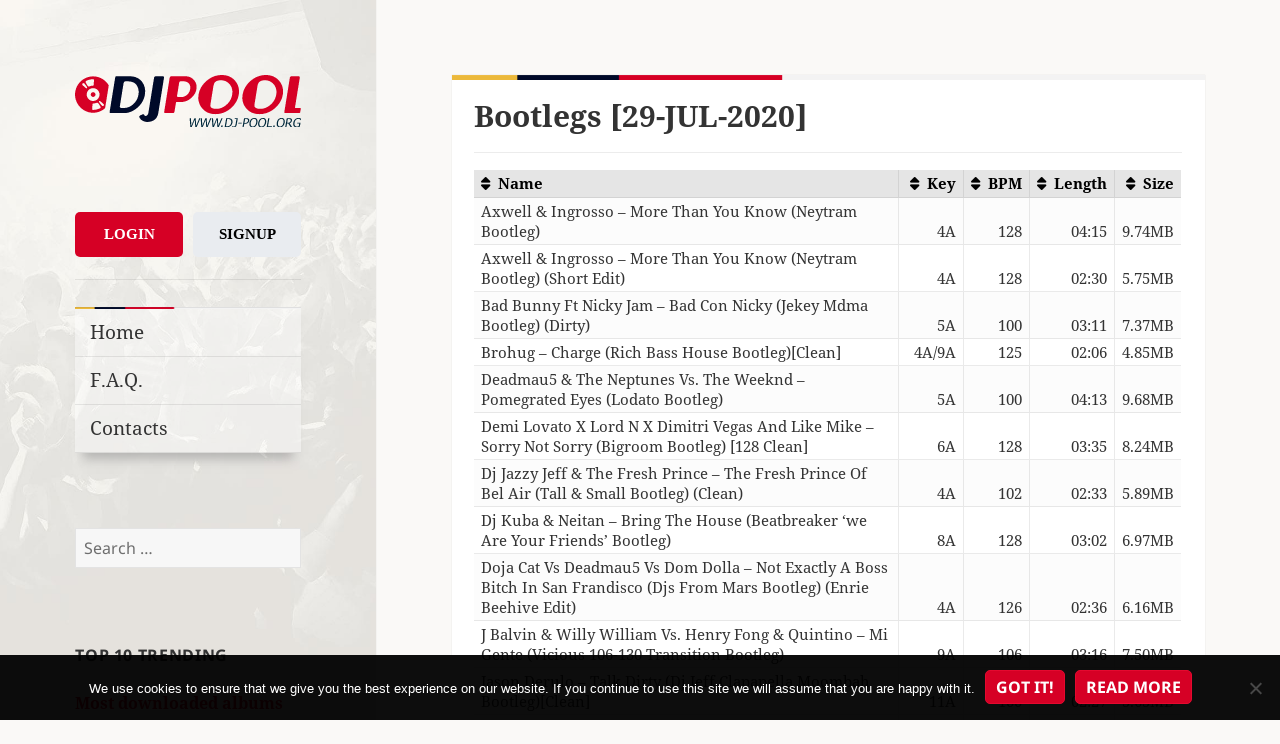

--- FILE ---
content_type: text/html; charset=UTF-8
request_url: https://www.dj-pool.org/bootlegs-29-jul-2020/
body_size: 20166
content:
<!DOCTYPE html>
<html lang="en-US" class="no-js">
<head>
    <meta charset="UTF-8">
    <meta name="viewport" content="width=device-width">
    <link rel="profile" href="https://gmpg.org/xfn/11">
    <link rel="pingback" href="https://www.dj-pool.org/xmlrpc.php">
    <!--[if lt IE 9]>
    <script src="https://www.dj-pool.org/wp-content/themes/twentyfifteen/js/html5.js"></script>
    <![endif]-->
	<script>
(function(html){html.className = html.className.replace(/\bno-js\b/,'js')})(document.documentElement);
//# sourceURL=twentyfifteen_javascript_detection
</script>
<title>Bootlegs [29-JUL-2020] &#8211; DJ-Pool.Org</title>
<meta name='robots' content='max-image-preview:large' />
	<style>img:is([sizes="auto" i], [sizes^="auto," i]) { contain-intrinsic-size: 3000px 1500px }</style>
	<link rel='dns-prefetch' href='//www.googletagmanager.com' />
<link rel='dns-prefetch' href='//cdnjs.cloudflare.com' />
<link rel="alternate" type="application/rss+xml" title="DJ-Pool.Org &raquo; Feed" href="https://www.dj-pool.org/feed/" />
<link rel="alternate" type="application/rss+xml" title="DJ-Pool.Org &raquo; Comments Feed" href="https://www.dj-pool.org/comments/feed/" />
<link rel='stylesheet' id='wp-block-library-css' href='https://www.dj-pool.org/wp-includes/css/dist/block-library/style.min.css?ver=6.8.3' media='all' />
<style id='wp-block-library-theme-inline-css'>
.wp-block-audio :where(figcaption){color:#555;font-size:13px;text-align:center}.is-dark-theme .wp-block-audio :where(figcaption){color:#ffffffa6}.wp-block-audio{margin:0 0 1em}.wp-block-code{border:1px solid #ccc;border-radius:4px;font-family:Menlo,Consolas,monaco,monospace;padding:.8em 1em}.wp-block-embed :where(figcaption){color:#555;font-size:13px;text-align:center}.is-dark-theme .wp-block-embed :where(figcaption){color:#ffffffa6}.wp-block-embed{margin:0 0 1em}.blocks-gallery-caption{color:#555;font-size:13px;text-align:center}.is-dark-theme .blocks-gallery-caption{color:#ffffffa6}:root :where(.wp-block-image figcaption){color:#555;font-size:13px;text-align:center}.is-dark-theme :root :where(.wp-block-image figcaption){color:#ffffffa6}.wp-block-image{margin:0 0 1em}.wp-block-pullquote{border-bottom:4px solid;border-top:4px solid;color:currentColor;margin-bottom:1.75em}.wp-block-pullquote cite,.wp-block-pullquote footer,.wp-block-pullquote__citation{color:currentColor;font-size:.8125em;font-style:normal;text-transform:uppercase}.wp-block-quote{border-left:.25em solid;margin:0 0 1.75em;padding-left:1em}.wp-block-quote cite,.wp-block-quote footer{color:currentColor;font-size:.8125em;font-style:normal;position:relative}.wp-block-quote:where(.has-text-align-right){border-left:none;border-right:.25em solid;padding-left:0;padding-right:1em}.wp-block-quote:where(.has-text-align-center){border:none;padding-left:0}.wp-block-quote.is-large,.wp-block-quote.is-style-large,.wp-block-quote:where(.is-style-plain){border:none}.wp-block-search .wp-block-search__label{font-weight:700}.wp-block-search__button{border:1px solid #ccc;padding:.375em .625em}:where(.wp-block-group.has-background){padding:1.25em 2.375em}.wp-block-separator.has-css-opacity{opacity:.4}.wp-block-separator{border:none;border-bottom:2px solid;margin-left:auto;margin-right:auto}.wp-block-separator.has-alpha-channel-opacity{opacity:1}.wp-block-separator:not(.is-style-wide):not(.is-style-dots){width:100px}.wp-block-separator.has-background:not(.is-style-dots){border-bottom:none;height:1px}.wp-block-separator.has-background:not(.is-style-wide):not(.is-style-dots){height:2px}.wp-block-table{margin:0 0 1em}.wp-block-table td,.wp-block-table th{word-break:normal}.wp-block-table :where(figcaption){color:#555;font-size:13px;text-align:center}.is-dark-theme .wp-block-table :where(figcaption){color:#ffffffa6}.wp-block-video :where(figcaption){color:#555;font-size:13px;text-align:center}.is-dark-theme .wp-block-video :where(figcaption){color:#ffffffa6}.wp-block-video{margin:0 0 1em}:root :where(.wp-block-template-part.has-background){margin-bottom:0;margin-top:0;padding:1.25em 2.375em}
</style>
<style id='classic-theme-styles-inline-css'>
/*! This file is auto-generated */
.wp-block-button__link{color:#fff;background-color:#32373c;border-radius:9999px;box-shadow:none;text-decoration:none;padding:calc(.667em + 2px) calc(1.333em + 2px);font-size:1.125em}.wp-block-file__button{background:#32373c;color:#fff;text-decoration:none}
</style>
<style id='global-styles-inline-css'>
:root{--wp--preset--aspect-ratio--square: 1;--wp--preset--aspect-ratio--4-3: 4/3;--wp--preset--aspect-ratio--3-4: 3/4;--wp--preset--aspect-ratio--3-2: 3/2;--wp--preset--aspect-ratio--2-3: 2/3;--wp--preset--aspect-ratio--16-9: 16/9;--wp--preset--aspect-ratio--9-16: 9/16;--wp--preset--color--black: #000000;--wp--preset--color--cyan-bluish-gray: #abb8c3;--wp--preset--color--white: #fff;--wp--preset--color--pale-pink: #f78da7;--wp--preset--color--vivid-red: #cf2e2e;--wp--preset--color--luminous-vivid-orange: #ff6900;--wp--preset--color--luminous-vivid-amber: #fcb900;--wp--preset--color--light-green-cyan: #7bdcb5;--wp--preset--color--vivid-green-cyan: #00d084;--wp--preset--color--pale-cyan-blue: #8ed1fc;--wp--preset--color--vivid-cyan-blue: #0693e3;--wp--preset--color--vivid-purple: #9b51e0;--wp--preset--color--dark-gray: #111;--wp--preset--color--light-gray: #f1f1f1;--wp--preset--color--yellow: #f4ca16;--wp--preset--color--dark-brown: #352712;--wp--preset--color--medium-pink: #e53b51;--wp--preset--color--light-pink: #ffe5d1;--wp--preset--color--dark-purple: #2e2256;--wp--preset--color--purple: #674970;--wp--preset--color--blue-gray: #22313f;--wp--preset--color--bright-blue: #55c3dc;--wp--preset--color--light-blue: #e9f2f9;--wp--preset--gradient--vivid-cyan-blue-to-vivid-purple: linear-gradient(135deg,rgba(6,147,227,1) 0%,rgb(155,81,224) 100%);--wp--preset--gradient--light-green-cyan-to-vivid-green-cyan: linear-gradient(135deg,rgb(122,220,180) 0%,rgb(0,208,130) 100%);--wp--preset--gradient--luminous-vivid-amber-to-luminous-vivid-orange: linear-gradient(135deg,rgba(252,185,0,1) 0%,rgba(255,105,0,1) 100%);--wp--preset--gradient--luminous-vivid-orange-to-vivid-red: linear-gradient(135deg,rgba(255,105,0,1) 0%,rgb(207,46,46) 100%);--wp--preset--gradient--very-light-gray-to-cyan-bluish-gray: linear-gradient(135deg,rgb(238,238,238) 0%,rgb(169,184,195) 100%);--wp--preset--gradient--cool-to-warm-spectrum: linear-gradient(135deg,rgb(74,234,220) 0%,rgb(151,120,209) 20%,rgb(207,42,186) 40%,rgb(238,44,130) 60%,rgb(251,105,98) 80%,rgb(254,248,76) 100%);--wp--preset--gradient--blush-light-purple: linear-gradient(135deg,rgb(255,206,236) 0%,rgb(152,150,240) 100%);--wp--preset--gradient--blush-bordeaux: linear-gradient(135deg,rgb(254,205,165) 0%,rgb(254,45,45) 50%,rgb(107,0,62) 100%);--wp--preset--gradient--luminous-dusk: linear-gradient(135deg,rgb(255,203,112) 0%,rgb(199,81,192) 50%,rgb(65,88,208) 100%);--wp--preset--gradient--pale-ocean: linear-gradient(135deg,rgb(255,245,203) 0%,rgb(182,227,212) 50%,rgb(51,167,181) 100%);--wp--preset--gradient--electric-grass: linear-gradient(135deg,rgb(202,248,128) 0%,rgb(113,206,126) 100%);--wp--preset--gradient--midnight: linear-gradient(135deg,rgb(2,3,129) 0%,rgb(40,116,252) 100%);--wp--preset--gradient--dark-gray-gradient-gradient: linear-gradient(90deg, rgba(17,17,17,1) 0%, rgba(42,42,42,1) 100%);--wp--preset--gradient--light-gray-gradient: linear-gradient(90deg, rgba(241,241,241,1) 0%, rgba(215,215,215,1) 100%);--wp--preset--gradient--white-gradient: linear-gradient(90deg, rgba(255,255,255,1) 0%, rgba(230,230,230,1) 100%);--wp--preset--gradient--yellow-gradient: linear-gradient(90deg, rgba(244,202,22,1) 0%, rgba(205,168,10,1) 100%);--wp--preset--gradient--dark-brown-gradient: linear-gradient(90deg, rgba(53,39,18,1) 0%, rgba(91,67,31,1) 100%);--wp--preset--gradient--medium-pink-gradient: linear-gradient(90deg, rgba(229,59,81,1) 0%, rgba(209,28,51,1) 100%);--wp--preset--gradient--light-pink-gradient: linear-gradient(90deg, rgba(255,229,209,1) 0%, rgba(255,200,158,1) 100%);--wp--preset--gradient--dark-purple-gradient: linear-gradient(90deg, rgba(46,34,86,1) 0%, rgba(66,48,123,1) 100%);--wp--preset--gradient--purple-gradient: linear-gradient(90deg, rgba(103,73,112,1) 0%, rgba(131,93,143,1) 100%);--wp--preset--gradient--blue-gray-gradient: linear-gradient(90deg, rgba(34,49,63,1) 0%, rgba(52,75,96,1) 100%);--wp--preset--gradient--bright-blue-gradient: linear-gradient(90deg, rgba(85,195,220,1) 0%, rgba(43,180,211,1) 100%);--wp--preset--gradient--light-blue-gradient: linear-gradient(90deg, rgba(233,242,249,1) 0%, rgba(193,218,238,1) 100%);--wp--preset--font-size--small: 13px;--wp--preset--font-size--medium: 20px;--wp--preset--font-size--large: 36px;--wp--preset--font-size--x-large: 42px;--wp--preset--spacing--20: 0.44rem;--wp--preset--spacing--30: 0.67rem;--wp--preset--spacing--40: 1rem;--wp--preset--spacing--50: 1.5rem;--wp--preset--spacing--60: 2.25rem;--wp--preset--spacing--70: 3.38rem;--wp--preset--spacing--80: 5.06rem;--wp--preset--shadow--natural: 6px 6px 9px rgba(0, 0, 0, 0.2);--wp--preset--shadow--deep: 12px 12px 50px rgba(0, 0, 0, 0.4);--wp--preset--shadow--sharp: 6px 6px 0px rgba(0, 0, 0, 0.2);--wp--preset--shadow--outlined: 6px 6px 0px -3px rgba(255, 255, 255, 1), 6px 6px rgba(0, 0, 0, 1);--wp--preset--shadow--crisp: 6px 6px 0px rgba(0, 0, 0, 1);}:where(.is-layout-flex){gap: 0.5em;}:where(.is-layout-grid){gap: 0.5em;}body .is-layout-flex{display: flex;}.is-layout-flex{flex-wrap: wrap;align-items: center;}.is-layout-flex > :is(*, div){margin: 0;}body .is-layout-grid{display: grid;}.is-layout-grid > :is(*, div){margin: 0;}:where(.wp-block-columns.is-layout-flex){gap: 2em;}:where(.wp-block-columns.is-layout-grid){gap: 2em;}:where(.wp-block-post-template.is-layout-flex){gap: 1.25em;}:where(.wp-block-post-template.is-layout-grid){gap: 1.25em;}.has-black-color{color: var(--wp--preset--color--black) !important;}.has-cyan-bluish-gray-color{color: var(--wp--preset--color--cyan-bluish-gray) !important;}.has-white-color{color: var(--wp--preset--color--white) !important;}.has-pale-pink-color{color: var(--wp--preset--color--pale-pink) !important;}.has-vivid-red-color{color: var(--wp--preset--color--vivid-red) !important;}.has-luminous-vivid-orange-color{color: var(--wp--preset--color--luminous-vivid-orange) !important;}.has-luminous-vivid-amber-color{color: var(--wp--preset--color--luminous-vivid-amber) !important;}.has-light-green-cyan-color{color: var(--wp--preset--color--light-green-cyan) !important;}.has-vivid-green-cyan-color{color: var(--wp--preset--color--vivid-green-cyan) !important;}.has-pale-cyan-blue-color{color: var(--wp--preset--color--pale-cyan-blue) !important;}.has-vivid-cyan-blue-color{color: var(--wp--preset--color--vivid-cyan-blue) !important;}.has-vivid-purple-color{color: var(--wp--preset--color--vivid-purple) !important;}.has-black-background-color{background-color: var(--wp--preset--color--black) !important;}.has-cyan-bluish-gray-background-color{background-color: var(--wp--preset--color--cyan-bluish-gray) !important;}.has-white-background-color{background-color: var(--wp--preset--color--white) !important;}.has-pale-pink-background-color{background-color: var(--wp--preset--color--pale-pink) !important;}.has-vivid-red-background-color{background-color: var(--wp--preset--color--vivid-red) !important;}.has-luminous-vivid-orange-background-color{background-color: var(--wp--preset--color--luminous-vivid-orange) !important;}.has-luminous-vivid-amber-background-color{background-color: var(--wp--preset--color--luminous-vivid-amber) !important;}.has-light-green-cyan-background-color{background-color: var(--wp--preset--color--light-green-cyan) !important;}.has-vivid-green-cyan-background-color{background-color: var(--wp--preset--color--vivid-green-cyan) !important;}.has-pale-cyan-blue-background-color{background-color: var(--wp--preset--color--pale-cyan-blue) !important;}.has-vivid-cyan-blue-background-color{background-color: var(--wp--preset--color--vivid-cyan-blue) !important;}.has-vivid-purple-background-color{background-color: var(--wp--preset--color--vivid-purple) !important;}.has-black-border-color{border-color: var(--wp--preset--color--black) !important;}.has-cyan-bluish-gray-border-color{border-color: var(--wp--preset--color--cyan-bluish-gray) !important;}.has-white-border-color{border-color: var(--wp--preset--color--white) !important;}.has-pale-pink-border-color{border-color: var(--wp--preset--color--pale-pink) !important;}.has-vivid-red-border-color{border-color: var(--wp--preset--color--vivid-red) !important;}.has-luminous-vivid-orange-border-color{border-color: var(--wp--preset--color--luminous-vivid-orange) !important;}.has-luminous-vivid-amber-border-color{border-color: var(--wp--preset--color--luminous-vivid-amber) !important;}.has-light-green-cyan-border-color{border-color: var(--wp--preset--color--light-green-cyan) !important;}.has-vivid-green-cyan-border-color{border-color: var(--wp--preset--color--vivid-green-cyan) !important;}.has-pale-cyan-blue-border-color{border-color: var(--wp--preset--color--pale-cyan-blue) !important;}.has-vivid-cyan-blue-border-color{border-color: var(--wp--preset--color--vivid-cyan-blue) !important;}.has-vivid-purple-border-color{border-color: var(--wp--preset--color--vivid-purple) !important;}.has-vivid-cyan-blue-to-vivid-purple-gradient-background{background: var(--wp--preset--gradient--vivid-cyan-blue-to-vivid-purple) !important;}.has-light-green-cyan-to-vivid-green-cyan-gradient-background{background: var(--wp--preset--gradient--light-green-cyan-to-vivid-green-cyan) !important;}.has-luminous-vivid-amber-to-luminous-vivid-orange-gradient-background{background: var(--wp--preset--gradient--luminous-vivid-amber-to-luminous-vivid-orange) !important;}.has-luminous-vivid-orange-to-vivid-red-gradient-background{background: var(--wp--preset--gradient--luminous-vivid-orange-to-vivid-red) !important;}.has-very-light-gray-to-cyan-bluish-gray-gradient-background{background: var(--wp--preset--gradient--very-light-gray-to-cyan-bluish-gray) !important;}.has-cool-to-warm-spectrum-gradient-background{background: var(--wp--preset--gradient--cool-to-warm-spectrum) !important;}.has-blush-light-purple-gradient-background{background: var(--wp--preset--gradient--blush-light-purple) !important;}.has-blush-bordeaux-gradient-background{background: var(--wp--preset--gradient--blush-bordeaux) !important;}.has-luminous-dusk-gradient-background{background: var(--wp--preset--gradient--luminous-dusk) !important;}.has-pale-ocean-gradient-background{background: var(--wp--preset--gradient--pale-ocean) !important;}.has-electric-grass-gradient-background{background: var(--wp--preset--gradient--electric-grass) !important;}.has-midnight-gradient-background{background: var(--wp--preset--gradient--midnight) !important;}.has-small-font-size{font-size: var(--wp--preset--font-size--small) !important;}.has-medium-font-size{font-size: var(--wp--preset--font-size--medium) !important;}.has-large-font-size{font-size: var(--wp--preset--font-size--large) !important;}.has-x-large-font-size{font-size: var(--wp--preset--font-size--x-large) !important;}
:where(.wp-block-post-template.is-layout-flex){gap: 1.25em;}:where(.wp-block-post-template.is-layout-grid){gap: 1.25em;}
:where(.wp-block-columns.is-layout-flex){gap: 2em;}:where(.wp-block-columns.is-layout-grid){gap: 2em;}
:root :where(.wp-block-pullquote){font-size: 1.5em;line-height: 1.6;}
</style>
<link rel='stylesheet' id='contact-form-7-css' href='https://www.dj-pool.org/wp-content/plugins/contact-form-7/includes/css/styles.css?ver=6.1.3' media='all' />
<link rel='stylesheet' id='cookie-notice-front-css' href='https://www.dj-pool.org/wp-content/plugins/cookie-notice/css/front.min.css?ver=2.5.9' media='all' />
<link rel='stylesheet' id='parent-theme-css-css' href='https://www.dj-pool.org/wp-content/themes/twentyfifteen/style.css?ver=1554046308' media='all' />
<link rel='stylesheet' id='font-awesome-css' href='//cdnjs.cloudflare.com/ajax/libs/font-awesome/6.5.2/css/all.min.css?ver=6.8.3' media='all' />
<link rel='stylesheet' id='twentyfifteen-fonts-css' href='https://www.dj-pool.org/wp-content/themes/twentyfifteen/assets/fonts/noto-sans-plus-noto-serif-plus-inconsolata.css?ver=20230328' media='all' />
<link rel='stylesheet' id='genericons-css' href='https://www.dj-pool.org/wp-content/themes/twentyfifteen/genericons/genericons.css?ver=20251101' media='all' />
<link rel='stylesheet' id='twentyfifteen-style-css' href='https://www.dj-pool.org/wp-content/themes/twentyfifteen-child/style.css?ver=20251202' media='all' />
<link rel='stylesheet' id='twentyfifteen-block-style-css' href='https://www.dj-pool.org/wp-content/themes/twentyfifteen/css/blocks.css?ver=20240715' media='all' />
<link rel='stylesheet' id='theme-css' href='https://www.dj-pool.org/wp-content/themes/twentyfifteen-child/css/main.css?ver=1749201214' media='all' />
<link rel="EditURI" type="application/rsd+xml" title="RSD" href="https://www.dj-pool.org/xmlrpc.php?rsd" />

<link rel="canonical" href="https://www.dj-pool.org/bootlegs-29-jul-2020/" />
<link rel='shortlink' href='https://www.dj-pool.org/?p=54734' />
<link rel="alternate" title="oEmbed (JSON)" type="application/json+oembed" href="https://www.dj-pool.org/wp-json/oembed/1.0/embed?url=https%3A%2F%2Fwww.dj-pool.org%2Fbootlegs-29-jul-2020%2F" />
<link rel="alternate" title="oEmbed (XML)" type="text/xml+oembed" href="https://www.dj-pool.org/wp-json/oembed/1.0/embed?url=https%3A%2F%2Fwww.dj-pool.org%2Fbootlegs-29-jul-2020%2F&#038;format=xml" />
<meta name="generator" content="Site Kit by Google 1.166.0" /><script src="https://www.dj-pool.org/wp-includes/js/jquery/jquery.min.js?ver=3.7.1" id="jquery-core-js"></script>
<script src="https://www.dj-pool.org/wp-includes/js/jquery/jquery-migrate.min.js?ver=3.4.1" id="jquery-migrate-js"></script>
		<style type="text/css" id="twentyfifteen-header-css">
				.site-header {

			/*
			 * No shorthand so the Customizer can override individual properties.
			 * @see https://core.trac.wordpress.org/ticket/31460
			 */
			background-image: url(https://www.dj-pool.org/wp-content/uploads/2016/05/bg-1.jpg);
			background-repeat: no-repeat;
			background-position: 50% 50%;
			-webkit-background-size: cover;
			-moz-background-size:    cover;
			-o-background-size:      cover;
			background-size:         cover;
		}

		@media screen and (min-width: 59.6875em) {
			body:before {

				/*
				 * No shorthand so the Customizer can override individual properties.
				 * @see https://core.trac.wordpress.org/ticket/31460
				 */
				background-image: url(https://www.dj-pool.org/wp-content/uploads/2016/05/bg-1.jpg);
				background-repeat: no-repeat;
				background-position: 100% 50%;
				-webkit-background-size: cover;
				-moz-background-size:    cover;
				-o-background-size:      cover;
				background-size:         cover;
				border-right: 0;
			}

			.site-header {
				background: transparent;
			}
		}
					.site-title,
		.site-description {
			clip-path: inset(50%);
			position: absolute;
		}
		</style>
		<style id="custom-background-css">
body.custom-background { background-color: #faf9f7; }
</style>
	<link rel="icon" href="https://www.dj-pool.org/wp-content/uploads/2016/05/cropped-favicon-32x32.png" sizes="32x32" />
<link rel="icon" href="https://www.dj-pool.org/wp-content/uploads/2016/05/cropped-favicon-192x192.png" sizes="192x192" />
<link rel="apple-touch-icon" href="https://www.dj-pool.org/wp-content/uploads/2016/05/cropped-favicon-180x180.png" />
<meta name="msapplication-TileImage" content="https://www.dj-pool.org/wp-content/uploads/2016/05/cropped-favicon-270x270.png" />
</head>

<body class="wp-singular post-template-default single single-post postid-54734 single-format-standard custom-background wp-embed-responsive wp-theme-twentyfifteen wp-child-theme-twentyfifteen-child cookies-not-set">
<div id="page" class="hfeed site">
    <a class="skip-link screen-reader-text" href="#content">Skip to content</a>

    <div id="sidebar" class="sidebar">
        <header id="masthead" class="site-header" role="banner">
            <div class="site-branding">
                <a href="https://www.dj-pool.org/" rel="home">
                    <img alt="logo" src="https://www.dj-pool.org/wp-content/themes/twentyfifteen-child/img/logo_clean.svg">
                </a>
				                    <p class="site-title"><a href="https://www.dj-pool.org/"
                                             rel="home">DJ-Pool.Org</a></p>
				                    <p class="site-description">DJs Choice</p>
				                <button class="secondary-toggle">Menu and widgets</button>
            </div><!-- .site-branding -->
        </header><!-- .site-header -->

		    <div id="secondary" class="secondary">

		            <nav id="site-navigation" class="main-navigation" role="navigation">
				
<div class="button-div button-div-sidebar">
    <a href="/wp-login.php?action=login" class="login-button">Login</a>
    <a href="/wp-login.php?action=register" class="signup-button">Signup</a>
</div>
<hr><div class="menu-guest-menu-container"><ul id="menu-guest-menu" class="nav-menu"><li id="menu-item-51" class="menu-item menu-item-type-custom menu-item-object-custom menu-item-51"><a href="/">Home</a></li>
<li id="menu-item-15720" class="menu-item menu-item-type-post_type menu-item-object-page menu-item-15720"><a href="https://www.dj-pool.org/f-a-q/">F.A.Q.</a></li>
<li id="menu-item-52" class="menu-item menu-item-type-post_type menu-item-object-page menu-item-52"><a href="https://www.dj-pool.org/contacts/">Contacts</a></li>
</ul></div>            </nav><!-- .main-navigation -->
		
		
		            <div id="widget-area" class="widget-area" role="complementary">
				<aside id="search-2" class="widget widget_search"><form role="search" method="get" class="search-form" action="https://www.dj-pool.org/">
				<label>
					<span class="screen-reader-text">Search for:</span>
					<input type="search" class="search-field" placeholder="Search &hellip;" value="" name="s" />
				</label>
				<input type="submit" class="search-submit screen-reader-text" value="Search" />
			</form></aside><aside id="trendingwidget-2" class="widget widget_categories">
	<h2 class="widget-title">Top 10 Trending</h2><div>

    <h2 style="color: #d60024;">Most downloaded albums for last 3 days</h2>

    <hr>

    <ul>
						
            <li>1. <a href="https://www.dj-pool.org/dj-city-03-dec-2025/">DJ City [03-DEC-2025]</a></li>

		
            <li>2. <a href="https://www.dj-pool.org/club-killers-03-dec-2025/">Club Killers [03-DEC-2025]</a></li>

		
            <li>3. <a href="https://www.dj-pool.org/dj-city-04-dec-2025/">DJ City [04-DEC-2025]</a></li>

		
            <li>4. <a href="https://www.dj-pool.org/bpm-supreme-03-dec-2025/">bpm Supreme [03-DEC-2025]</a></li>

		
            <li>5. <a href="https://www.dj-pool.org/heavy-hits-03-dec-2025/">Heavy Hits [03-DEC-2025]</a></li>

		
            <li>6. <a href="https://www.dj-pool.org/crooklyn-clan-04-dec-2025/">Crooklyn Clan [04-DEC-2025]</a></li>

		
            <li>7. <a href="https://www.dj-pool.org/dj-city-05-dec-2025/">DJ City [05-DEC-2025]</a></li>

		
            <li>8. <a href="https://www.dj-pool.org/club-killers-04-dec-2025/">Club Killers [04-DEC-2025]</a></li>

		
            <li>9. <a href="https://www.dj-pool.org/crooklyn-clan-christmas-04-dec-2025/">Crooklyn Clan Christmas [04-DEC-2025]</a></li>

		
            <li>10. <a href="https://www.dj-pool.org/crooklyn-clan-christmas-03-dec-2025/">Crooklyn Clan Christmas [03-DEC-2025]</a></li>

		    </ul>

</div></aside><aside id="customcategories-2" class="widget widget_categories"><h2 class="widget-title">Labels</h2><ul><li class='cat-item' ><a href='https://www.dj-pool.org/category/12-inch-80s/'>12 Inch 80's</a><li class='cat-item' ><a href='https://www.dj-pool.org/category/80s/'>80s</a><li class='cat-item' ><a href='https://www.dj-pool.org/category/8th-wonder/'>8th Wonder</a><li class='cat-item' ><a href='https://www.dj-pool.org/category/90s/'>90s</a><li class='cat-item' ><a href='https://www.dj-pool.org/category/914-hit-squad/'>914 Hit Squad</a><li class='cat-item' ><a href='https://www.dj-pool.org/category/9inch/'>9inch</a><li class='cat-item' ><a href='https://www.dj-pool.org/category/ace-remix-service-collection/'>Ace Remix Service Collection</a><li class='cat-item' style='display: none'><a href='https://www.dj-pool.org/category/actimix/'>Actimix</a><li class='cat-item' style='display: none'><a href='https://www.dj-pool.org/category/albertomix-dj-kaizer-remix/'>Albertomix &amp; Dj Kaizer Remix</a><li class='cat-item' style='display: none'><a href='https://www.dj-pool.org/category/albertomix-remix/'>Albertomix Remix</a><li class='cat-item' style='display: none'><a href='https://www.dj-pool.org/category/alchemy-remixes/'>Alchemy Remixes</a><li class='cat-item' ><a href='https://www.dj-pool.org/category/all-in-one-partybreaks-and-remixes/'>All In One Partybreaks And Remixes</a><li class='cat-item' ><a href='https://www.dj-pool.org/category/alternative-mix-essential/'>Alternative Mix Essential</a><li class='cat-item' ><a href='https://www.dj-pool.org/category/alternative-mix-series/'>Alternative Mix Series</a><li class='cat-item' ><a href='https://www.dj-pool.org/category/alternative-times/'>Alternative Times</a><li class='cat-item' style='display: none'><a href='https://www.dj-pool.org/category/angel-cruz-remix/'>Angel Cruz Remix</a><li class='cat-item' ><a href='https://www.dj-pool.org/category/anthem-kingz/'>Anthem Kingz</a><li class='cat-item' style='display: none'><a href='https://www.dj-pool.org/category/anyol-dj-remix/'>Anyol Dj Remix</a><li class='cat-item' style='display: none'><a href='https://www.dj-pool.org/category/ap-ez/'>Ap &amp; Ez</a><li class='cat-item' ><a href='https://www.dj-pool.org/category/art-of-mix/'>Art Of Mix</a><li class='cat-item' style='display: none'><a href='https://www.dj-pool.org/category/ash-simons-bangerz/'>Ash Simons Bangerz</a><li class='cat-item' style='display: none'><a href='https://www.dj-pool.org/category/ash-simons-top-bangerz/'>Ash Simons Top Bangerz</a><li class='cat-item' style='display: none'><a href='https://www.dj-pool.org/category/asv-remix/'>Asv Remix</a><li class='cat-item' style='display: none'><a href='https://www.dj-pool.org/category/audio/'>Audio</a><li class='cat-item' style='display: none'><a href='https://www.dj-pool.org/category/aus-remix/'>Aus Remix</a><li class='cat-item' ><a href='https://www.dj-pool.org/category/barbangerz/'>Barbangerz</a><li class='cat-item' style='display: none'><a href='https://www.dj-pool.org/category/bastian-ar/'>Bastian Ar</a><li class='cat-item' style='display: none'><a href='https://www.dj-pool.org/category/bastian-ar-burgos-remix/'>Bastian Ar &amp; Burgos Remix</a><li class='cat-item' style='display: none'><a href='https://www.dj-pool.org/category/bastian-ar-cristhian-gazu-remix/'>Bastian Ar &amp; Cristhian Gazu Remix</a><li class='cat-item' style='display: none'><a href='https://www.dj-pool.org/category/bastian-ar-remix/'>Bastian Ar Remix</a><li class='cat-item' style='display: none'><a href='https://www.dj-pool.org/category/bastian-ar-selected/'>Bastian Ar Selected</a><li class='cat-item' style='display: none'><a href='https://www.dj-pool.org/category/bastian-ar-selected-edition/'>Bastian Ar Selected Edition</a><li class='cat-item' ><a href='https://www.dj-pool.org/category/beat-snatchers/'>Beat Snatchers</a><li class='cat-item' style='display: none'><a href='https://www.dj-pool.org/category/beatfeakz/'>Beatfeakz</a><li class='cat-item' ><a href='https://www.dj-pool.org/category/beatfreakz/'>Beatfreakz</a><li class='cat-item' ><a href='https://www.dj-pool.org/category/beatjunkies/'>Beatjunkies</a><li class='cat-item' style='display: none'><a href='https://www.dj-pool.org/category/beatport/'>Beatport</a><li class='cat-item' ><a href='https://www.dj-pool.org/category/beezo-beehive/'>Beezo Beehive</a><li class='cat-item' style='display: none'><a href='https://www.dj-pool.org/category/beezo-beehive-summer/'>Beezo Beehive Summer</a><li class='cat-item' ><a href='https://www.dj-pool.org/category/best-boogie-funk/'>Best Boogie Funk</a><li class='cat-item' ><a href='https://www.dj-pool.org/category/biggest-disco-world/'>Biggest Disco World</a><li class='cat-item' ><a href='https://www.dj-pool.org/category/black/'>Black</a><li class='cat-item' ><a href='https://www.dj-pool.org/category/black-jam/'>Black Jam</a><li class='cat-item' style='display: none'><a href='https://www.dj-pool.org/category/black-mulchen-edits/'>Black Mulchen Edits</a><li class='cat-item' style='display: none'><a href='https://www.dj-pool.org/category/black-mulchen-remix/'>Black Mulchen Remix</a><li class='cat-item' ><a href='https://www.dj-pool.org/category/blackline-bootie-pimps/'>Blackline Bootie Pimps</a><li class='cat-item' style='display: none'><a href='https://www.dj-pool.org/category/bolero-mix/'>Bolero Mix</a><li class='cat-item' ><a href='https://www.dj-pool.org/category/bootleg/'>Bootleg</a><li class='cat-item' ><a href='https://www.dj-pool.org/category/bpm/'>bpm</a><li class='cat-item' ><a href='https://www.dj-pool.org/category/bpm-supreme/'>Bpm Supreme</a><li class='cat-item' ><a href='https://www.dj-pool.org/category/break-r-us/'>Break R Us</a><li class='cat-item' ><a href='https://www.dj-pool.org/category/buko-ape-blends/'>Buko Ape Blends</a><li class='cat-item' ><a href='https://www.dj-pool.org/category/carrymix/'>Carrymix</a><li class='cat-item' style='display: none'><a href='https://www.dj-pool.org/category/carrymix-bedrock-series/'>Carrymix Bedrock Series</a><li class='cat-item' style='display: none'><a href='https://www.dj-pool.org/category/cazes-bootleg/'>Cazes Bootleg</a><li class='cat-item' style='display: none'><a href='https://www.dj-pool.org/category/cflo-edit/'>Cflo Edit</a><li class='cat-item' style='display: none'><a href='https://www.dj-pool.org/category/cflo-moombahton-throwback-edit/'>Cflo Moombahton Throwback Edit</a><li class='cat-item' style='display: none'><a href='https://www.dj-pool.org/category/cflo-trowback/'>Cflo Trowback</a><li class='cat-item' ><a href='https://www.dj-pool.org/category/chicken-scratch/'>Chicken Scratch</a><li class='cat-item' style='display: none'><a href='https://www.dj-pool.org/category/chikko-ft-rios-remix/'>Chikko Ft. Rios Remix</a><li class='cat-item' style='display: none'><a href='https://www.dj-pool.org/category/chikko-remix/'>Chikko Remix</a><li class='cat-item' style='display: none'><a href='https://www.dj-pool.org/category/chile-on-beats/'>Chile On Beats</a><li class='cat-item' style='display: none'><a href='https://www.dj-pool.org/category/chileonbeats/'>Chileonbeats</a><li class='cat-item' ><a href='https://www.dj-pool.org/category/christmas/'>Christmas</a><li class='cat-item' ><a href='https://www.dj-pool.org/category/cicana/'>Cicana</a><li class='cat-item' style='display: none'><a href='https://www.dj-pool.org/category/cjfox/'>Cjfox!</a><li class='cat-item' style='display: none'><a href='https://www.dj-pool.org/category/classic-dance/'>Classic Dance</a><li class='cat-item' ><a href='https://www.dj-pool.org/category/classic-party-rockers/'>Classic Party Rockers</a><li class='cat-item' ><a href='https://www.dj-pool.org/category/classixx-mixx/'>Classixx Mixx</a><li class='cat-item' ><a href='https://www.dj-pool.org/category/club/'>Club</a><li class='cat-item' style='display: none'><a href='https://www.dj-pool.org/category/club-killer-package/'>Club Killer Package</a><li class='cat-item' ><a href='https://www.dj-pool.org/category/club-killers/'>Club Killers</a><li class='cat-item' style='display: none'><a href='https://www.dj-pool.org/category/club-killers-halloween-treat/'>Club Killers Halloween Treat</a><li class='cat-item' style='display: none'><a href='https://www.dj-pool.org/category/club-killers-ldw-pac/'>Club Killers Ldw Pac</a><li class='cat-item' style='display: none'><a href='https://www.dj-pool.org/category/club-killers-linkin-park-remix-tribute-pac/'>Club Killers Linkin Park Remix Tribute Pac</a><li class='cat-item' ><a href='https://www.dj-pool.org/category/club-killers-package/'>Club Killers Package</a><li class='cat-item' style='display: none'><a href='https://www.dj-pool.org/category/club-killers-throwback/'>Club Killers Throwback</a><li class='cat-item' style='display: none'><a href='https://www.dj-pool.org/category/commercial/'>Commercial</a><li class='cat-item' ><a href='https://www.dj-pool.org/category/country/'>Country</a><li class='cat-item' ><a href='https://www.dj-pool.org/category/country-rhythm/'>Country Rhythm</a><li class='cat-item' ><a href='https://www.dj-pool.org/category/crack-4-djs/'>Crack 4 DJs</a><li class='cat-item' ><a href='https://www.dj-pool.org/category/crate-diggaz/'>Crate Diggaz</a><li class='cat-item' ><a href='https://www.dj-pool.org/category/crate-gang/'>Crate Gang</a><li class='cat-item' style='display: none'><a href='https://www.dj-pool.org/category/cristhian-gazu-compilated/'>Cristhian Gazu Compilated</a><li class='cat-item' style='display: none'><a href='https://www.dj-pool.org/category/cristhian-gazu-compiled/'>Cristhian Gazu Compiled</a><li class='cat-item' ><a href='https://www.dj-pool.org/category/crooklyn-clan/'>Crooklyn Clan</a><li class='cat-item' style='display: none'><a href='https://www.dj-pool.org/category/cutlemix/'>Cutlemix</a><li class='cat-item' ><a href='https://www.dj-pool.org/category/da-throw-backs/'>Da Throw Backs</a><li class='cat-item' ><a href='https://www.dj-pool.org/category/dance/'>Dance</a><li class='cat-item' ><a href='https://www.dj-pool.org/category/dance-classics/'>Dance Classics</a><li class='cat-item' style='display: none'><a href='https://www.dj-pool.org/category/dany-edit/'>Dany Edit</a><li class='cat-item' style='display: none'><a href='https://www.dj-pool.org/category/de-la-wena-cumbia-remix/'>De La Wena Cumbia! Remix</a><li class='cat-item' style='display: none'><a href='https://www.dj-pool.org/category/dee-city-vip-pac/'>Dee City Vip Pac</a><li class='cat-item' style='display: none'><a href='https://www.dj-pool.org/category/deejay/'>Deejay</a><li class='cat-item' ><a href='https://www.dj-pool.org/category/denoizer-traxx/'>Denoizer Traxx</a><li class='cat-item' style='display: none'><a href='https://www.dj-pool.org/category/deville/'>Deville</a><li class='cat-item' style='display: none'><a href='https://www.dj-pool.org/category/deville-bootleg/'>Deville Bootleg</a><li class='cat-item' style='display: none'><a href='https://www.dj-pool.org/category/diego-bravo-dj-kaizer-remix/'>Diego Bravo &amp; Dj Kaizer Remix</a><li class='cat-item' style='display: none'><a href='https://www.dj-pool.org/category/dipeck-remix/'>Dipeck Remix</a><li class='cat-item' style='display: none'><a href='https://www.dj-pool.org/category/disc/'>Disc !</a><li class='cat-item' ><a href='https://www.dj-pool.org/category/discotech/'>Discotech</a><li class='cat-item' style='display: none'><a href='https://www.dj-pool.org/category/discotech-best-of-issues/'>Discotech Best Of Issues</a><li class='cat-item' style='display: none'><a href='https://www.dj-pool.org/category/dj-s-remix/'>Dj ''S'' Remix</a><li class='cat-item' style='display: none'><a href='https://www.dj-pool.org/category/dj-a/'>Dj A</a><li class='cat-item' style='display: none'><a href='https://www.dj-pool.org/category/dj-absinth/'>DJ Absinth</a><li class='cat-item' style='display: none'><a href='https://www.dj-pool.org/category/dj-albertomix-dj-jarol-mini/'>Dj Albertomix &amp; Dj Jarol Mini</a><li class='cat-item' ><a href='https://www.dj-pool.org/category/dj-allan/'>DJ Allan</a><li class='cat-item' style='display: none'><a href='https://www.dj-pool.org/category/dj-alro-dj-kaizer-remix/'>Dj Alro &amp; Dj Kaizer Remix</a><li class='cat-item' style='display: none'><a href='https://www.dj-pool.org/category/dj-amaro-pachanga-remix-pac/'>Dj Amaro Pachanga Remix Pac</a><li class='cat-item' style='display: none'><a href='https://www.dj-pool.org/category/dj-ari-remix/'>Dj Ari Remix</a><li class='cat-item' style='display: none'><a href='https://www.dj-pool.org/category/dj-babileck-remix/'>Dj Babileck Remix</a><li class='cat-item' style='display: none'><a href='https://www.dj-pool.org/category/dj-badboy-remix/'>Dj Badboy Remix</a><li class='cat-item' style='display: none'><a href='https://www.dj-pool.org/category/dj-beatbreaker-remix/'>Dj Beatbreaker Remix</a><li class='cat-item' style='display: none'><a href='https://www.dj-pool.org/category/dj-benomix-remix/'>Dj Benomix Remix</a><li class='cat-item' style='display: none'><a href='https://www.dj-pool.org/category/dj-bitto-djdannyfull-remix/'>Dj Bitto &amp; Djdannyfull Remix</a><li class='cat-item' style='display: none'><a href='https://www.dj-pool.org/category/dj-bitto-remix/'>Dj Bitto Remix</a><li class='cat-item' style='display: none'><a href='https://www.dj-pool.org/category/dj-black-remix/'>Dj Black Remix</a><li class='cat-item' style='display: none'><a href='https://www.dj-pool.org/category/dj-blade/'>Dj Blade</a><li class='cat-item' style='display: none'><a href='https://www.dj-pool.org/category/dj-blade-remix/'>Dj Blade Remix</a><li class='cat-item' style='display: none'><a href='https://www.dj-pool.org/category/dj-blast-smash/'>Dj Blast! Smash</a><li class='cat-item' style='display: none'><a href='https://www.dj-pool.org/category/dj-brez-dj-daff-remix/'>Dj Brez &amp; Dj Daff Remix</a><li class='cat-item' style='display: none'><a href='https://www.dj-pool.org/category/dj-brez-free-pac/'>Dj Brez Free Pac</a><li class='cat-item' style='display: none'><a href='https://www.dj-pool.org/category/dj-brez-x-innobass-remix/'>Dj Brez X Innobass Remix</a><li class='cat-item' style='display: none'><a href='https://www.dj-pool.org/category/dj-bryan-coloma-remix/'>Dj Bryan Coloma Remix</a><li class='cat-item' ><a href='https://www.dj-pool.org/category/dj-city/'>Dj City</a><li class='cat-item' ><a href='https://www.dj-pool.org/category/dj-city-package/'>Dj City Package</a><li class='cat-item' style='display: none'><a href='https://www.dj-pool.org/category/dj-city-throwback/'>Dj City Throwback</a><li class='cat-item' ><a href='https://www.dj-pool.org/category/dj-city-uk/'>Dj City Uk</a><li class='cat-item' ><a href='https://www.dj-pool.org/category/dj-club-tools/'>Dj Club Tools</a><li class='cat-item' style='display: none'><a href='https://www.dj-pool.org/category/dj-club-tools-edit-remix/'>Dj Club Tools &amp; Edit &amp; Remix</a><li class='cat-item' style='display: none'><a href='https://www.dj-pool.org/category/dj-cook-remix-pac/'>Dj Cook Remix Pac</a><li class='cat-item' ><a href='https://www.dj-pool.org/category/dj-cosmo/'>Dj Cosmo</a><li class='cat-item' style='display: none'><a href='https://www.dj-pool.org/category/dj-cosmo-dj-yhanssin-remix/'>Dj Cosmo &amp; Dj Yhanssin Remix</a><li class='cat-item' style='display: none'><a href='https://www.dj-pool.org/category/dj-cosmo-remix/'>Dj Cosmo Remix</a><li class='cat-item' style='display: none'><a href='https://www.dj-pool.org/category/dj-daff/'>Dj Daff</a><li class='cat-item' ><a href='https://www.dj-pool.org/category/dj-daff-remix/'>Dj Daff Remix</a><li class='cat-item' style='display: none'><a href='https://www.dj-pool.org/category/dj-daglax-dj-darwin-remix/'>Dj Daglax &amp; Dj Darwin Remix</a><li class='cat-item' style='display: none'><a href='https://www.dj-pool.org/category/dj-daglax-remix/'>Dj Daglax Remix</a><li class='cat-item' style='display: none'><a href='https://www.dj-pool.org/category/dj-damasko-remix/'>Dj Damasko Remix</a><li class='cat-item' style='display: none'><a href='https://www.dj-pool.org/category/dj-danger-remix/'>Dj Danger Remix</a><li class='cat-item' style='display: none'><a href='https://www.dj-pool.org/category/dj-dani-j-gazper-remix/'>Dj Dani &amp; J Gazper Remix</a><li class='cat-item' style='display: none'><a href='https://www.dj-pool.org/category/dj-dannyfull-remix/'>Dj Dannyfull Remix</a><li class='cat-item' style='display: none'><a href='https://www.dj-pool.org/category/dj-darwin-remix/'>Dj Darwin Remix</a><li class='cat-item' style='display: none'><a href='https://www.dj-pool.org/category/dj-delirious/'>DJ Delirious</a><li class='cat-item' style='display: none'><a href='https://www.dj-pool.org/category/dj-deville/'>DJ Deville</a><li class='cat-item' style='display: none'><a href='https://www.dj-pool.org/category/dj-dipeck-dj-sloow-sb-remix/'>Dj Dipeck &amp; Dj Sloow.Sb Remix</a><li class='cat-item' style='display: none'><a href='https://www.dj-pool.org/category/dj-drojan-bastian-ar-remix/'>Dj Drojan &amp; Bastian Ar Remix</a><li class='cat-item' style='display: none'><a href='https://www.dj-pool.org/category/dj-drojan-dj-yerma-osses-remix/'>Dj Drojan &amp; Dj Yerma Osses Remix</a><li class='cat-item' ><a href='https://www.dj-pool.org/category/dj-drojan-remix/'>Dj Drojan Remix</a><li class='cat-item' style='display: none'><a href='https://www.dj-pool.org/category/dj-ej-remix/'>Dj Ej Remix</a><li class='cat-item' style='display: none'><a href='https://www.dj-pool.org/category/dj-emix-dj-calbucoy-remix/'>Dj Emix &amp; Dj Calbucoy Remix</a><li class='cat-item' style='display: none'><a href='https://www.dj-pool.org/category/dj-emix-edit/'>Dj Emix Edit</a><li class='cat-item' style='display: none'><a href='https://www.dj-pool.org/category/dj-erick-gonzales-regalito-de-mayo/'>Dj Erick Gonzales Regalito De Mayo</a><li class='cat-item' style='display: none'><a href='https://www.dj-pool.org/category/dj-extroyer-remix/'>Dj Extroyer Remix</a><li class='cat-item' style='display: none'><a href='https://www.dj-pool.org/category/dj-felipe-jara/'>Dj Felipe Jara</a><li class='cat-item' style='display: none'><a href='https://www.dj-pool.org/category/dj-felipe-jara-edit/'>Dj Felipe Jara Edit</a><li class='cat-item' style='display: none'><a href='https://www.dj-pool.org/category/dj-felipe-jara-reggaeton-old-school/'>Dj Felipe Jara Reggaeton Old School</a><li class='cat-item' style='display: none'><a href='https://www.dj-pool.org/category/dj-felipe-jara-remix-edit/'>Dj Felipe Jara Remix Edit</a><li class='cat-item' style='display: none'><a href='https://www.dj-pool.org/category/dj-felipe-melo-edit/'>Dj Felipe Melo Edit</a><li class='cat-item' style='display: none'><a href='https://www.dj-pool.org/category/dj-flach-l-a-remix/'>Dj Flach L.A. Remix</a><li class='cat-item' style='display: none'><a href='https://www.dj-pool.org/category/dj-goofy-bs-edit/'>Dj Goofy Bs Edit</a><li class='cat-item' style='display: none'><a href='https://www.dj-pool.org/category/dj-goofy-edit-version/'>Dj Goofy Edit Version</a><li class='cat-item' style='display: none'><a href='https://www.dj-pool.org/category/dj-graff-mega/'>Dj Graff Mega</a><li class='cat-item' style='display: none'><a href='https://www.dj-pool.org/category/dj-gtox-remix/'>Dj Gtox Remix</a><li class='cat-item' style='display: none'><a href='https://www.dj-pool.org/category/dj-h/'>Dj H</a><li class='cat-item' style='display: none'><a href='https://www.dj-pool.org/category/dj-hardley-beats-remix/'>Dj Hardley Beats Remix</a><li class='cat-item' style='display: none'><a href='https://www.dj-pool.org/category/dj-hope/'>Dj Hope</a><li class='cat-item' ><a href='https://www.dj-pool.org/category/dj-hope-remix/'>Dj Hope Remix</a><li class='cat-item' style='display: none'><a href='https://www.dj-pool.org/category/dj-ice-remixes/'>Dj Ice Remixes</a><li class='cat-item' style='display: none'><a href='https://www.dj-pool.org/category/dj-in/'>Dj In</a><li class='cat-item' style='display: none'><a href='https://www.dj-pool.org/category/dj-in-remix/'>Dj In Remix</a><li class='cat-item' style='display: none'><a href='https://www.dj-pool.org/category/dj-jabes-remix/'>Dj Jabes Remix</a><li class='cat-item' style='display: none'><a href='https://www.dj-pool.org/category/dj-janyi/'>Dj Janyi</a><li class='cat-item' style='display: none'><a href='https://www.dj-pool.org/category/dj-janyi-dj-toto-remix/'>Dj Janyi &amp; Dj Toto Remix</a><li class='cat-item' style='display: none'><a href='https://www.dj-pool.org/category/dj-jarol-cumbitas-edit/'>Dj Jarol Cumbitas Edit</a><li class='cat-item' style='display: none'><a href='https://www.dj-pool.org/category/dj-jarol-edit/'>Dj Jarol Edit</a><li class='cat-item' style='display: none'><a href='https://www.dj-pool.org/category/dj-jarol-remix/'>Dj Jarol Remix</a><li class='cat-item' style='display: none'><a href='https://www.dj-pool.org/category/dj-jay-st-pattys-day-edit/'>Dj Jay St. Pattys Day Edit</a><li class='cat-item' ><a href='https://www.dj-pool.org/category/dj-jeff/'>DJ Jeff</a><li class='cat-item' style='display: none'><a href='https://www.dj-pool.org/category/dj-jerry-remix/'>Dj Jerry Remix</a><li class='cat-item' style='display: none'><a href='https://www.dj-pool.org/category/dj-jhapz/'>Dj Jhapz</a><li class='cat-item' style='display: none'><a href='https://www.dj-pool.org/category/dj-jhapz-remix/'>Dj Jhapz Remix</a><li class='cat-item' style='display: none'><a href='https://www.dj-pool.org/category/dj-joe-los-peores-remix-para-tu-fiest/'>Dj Joe &amp; Los Peores Remix Para Tu Fiest</a><li class='cat-item' style='display: none'><a href='https://www.dj-pool.org/category/dj-joli-remix/'>Dj Joli Remix</a><li class='cat-item' style='display: none'><a href='https://www.dj-pool.org/category/dj-jonny-remix/'>Dj Jonny Remix</a><li class='cat-item' style='display: none'><a href='https://www.dj-pool.org/category/dj-jorgebeats/'>Dj Jorgebeats</a><li class='cat-item' style='display: none'><a href='https://www.dj-pool.org/category/dj-judas-remix/'>Dj Judas Remix</a><li class='cat-item' style='display: none'><a href='https://www.dj-pool.org/category/dj-kaizer-remix/'>Dj Kaizer Remix</a><li class='cat-item' style='display: none'><a href='https://www.dj-pool.org/category/dj-kevin-remix/'>Dj Kevin Remix</a><li class='cat-item' style='display: none'><a href='https://www.dj-pool.org/category/dj-kick-extended/'>Dj Kick Extended</a><li class='cat-item' style='display: none'><a href='https://www.dj-pool.org/category/dj-kouzy-le-pone-bueno/'>Dj Kouzy Le Pone Bueno</a><li class='cat-item' style='display: none'><a href='https://www.dj-pool.org/category/dj-kouzy-le-pone-bueno-remix/'>Dj Kouzy Le Pone Bueno Remix</a><li class='cat-item' style='display: none'><a href='https://www.dj-pool.org/category/dj-lbr-partybreakz/'>Dj Lbr Partybreakz</a><li class='cat-item' style='display: none'><a href='https://www.dj-pool.org/category/dj-leito-old-school-pac/'>Dj Leito Old School Pac</a><li class='cat-item' style='display: none'><a href='https://www.dj-pool.org/category/dj-lho/'>Dj Lho</a><li class='cat-item' style='display: none'><a href='https://www.dj-pool.org/category/dj-lumix-remix/'>Dj Lumix Remix</a><li class='cat-item' style='display: none'><a href='https://www.dj-pool.org/category/dj-luvid-remix/'>Dj Luvid Remix</a><li class='cat-item' style='display: none'><a href='https://www.dj-pool.org/category/dj-mad-edit/'>Dj Mad Edit</a><li class='cat-item' style='display: none'><a href='https://www.dj-pool.org/category/dj-madness-dj-trake-remix/'>Dj Madness &amp; Dj Trake Remix</a><li class='cat-item' style='display: none'><a href='https://www.dj-pool.org/category/dj-manu-remix/'>Dj Manu Remix</a><li class='cat-item' style='display: none'><a href='https://www.dj-pool.org/category/dj-manure-mix-remix/'>Dj Manure Mix Remix</a><li class='cat-item' style='display: none'><a href='https://www.dj-pool.org/category/dj-manuremix-remix/'>Dj Manuremix Remix</a><li class='cat-item' style='display: none'><a href='https://www.dj-pool.org/category/dj-mario-tropical-pac/'>Dj Mario Tropical Pac</a><li class='cat-item' style='display: none'><a href='https://www.dj-pool.org/category/dj-matri-remix/'>Dj Matri Remix</a><li class='cat-item' style='display: none'><a href='https://www.dj-pool.org/category/dj-max-arauco-dj-lho-remix/'>Dj Max Arauco &amp; Dj Lho Remix</a><li class='cat-item' style='display: none'><a href='https://www.dj-pool.org/category/dj-maxi-seco-remix/'>Dj Maxi Seco Remix</a><li class='cat-item' style='display: none'><a href='https://www.dj-pool.org/category/dj-maxi-seco-remixes/'>Dj Maxi Seco Remixes</a><li class='cat-item' style='display: none'><a href='https://www.dj-pool.org/category/dj-maxo-remix/'>Dj Maxo Remix</a><li class='cat-item' ><a href='https://www.dj-pool.org/category/dj-meyker/'>Dj Meyker</a><li class='cat-item' style='display: none'><a href='https://www.dj-pool.org/category/dj-meyker-dj-factory/'>Dj Meyker &amp; Dj Factory</a><li class='cat-item' style='display: none'><a href='https://www.dj-pool.org/category/dj-meyker-dj-jota-andrez/'>Dj Meyker &amp; Dj Jota Andrez</a><li class='cat-item' style='display: none'><a href='https://www.dj-pool.org/category/dj-meyker-freestyle/'>Dj Meyker Freestyle</a><li class='cat-item' style='display: none'><a href='https://www.dj-pool.org/category/dj-miguel-gonzalez/'>Dj Miguel Gonzalez</a><li class='cat-item' ><a href='https://www.dj-pool.org/category/dj-mon-old-school-shortcutz/'>Dj Mon Old School Shortcutz</a><li class='cat-item' style='display: none'><a href='https://www.dj-pool.org/category/dj-mundy-perreo-fino/'>Dj Mundy Perreo Fino</a><li class='cat-item' style='display: none'><a href='https://www.dj-pool.org/category/dj-mundy-remix/'>Dj Mundy Remix</a><li class='cat-item' style='display: none'><a href='https://www.dj-pool.org/category/dj-naxo-remix/'>Dj Naxo Remix</a><li class='cat-item' style='display: none'><a href='https://www.dj-pool.org/category/dj-nef-reggaeton-extended/'>Dj Nef Reggaeton Extended</a><li class='cat-item' style='display: none'><a href='https://www.dj-pool.org/category/dj-nev-especial-remixes-edits/'>Dj Nev Especial Remixes Edits</a><li class='cat-item' style='display: none'><a href='https://www.dj-pool.org/category/dj-nev-especial-summer-remixes-edits-mashup/'>Dj Nev Especial Summer Remixes Edits &amp; Mashup</a><li class='cat-item' style='display: none'><a href='https://www.dj-pool.org/category/dj-ohm-number/'>Dj Ohm Number</a><li class='cat-item' style='display: none'><a href='https://www.dj-pool.org/category/dj-oscar-velez-remix/'>Dj Oscar Velez Remix</a><li class='cat-item' style='display: none'><a href='https://www.dj-pool.org/category/dj-pablo-olivera-remix/'>Dj Pablo Olivera Remix</a><li class='cat-item' style='display: none'><a href='https://www.dj-pool.org/category/dj-panchomix-dj-toto/'>Dj Panchomix &amp; Dj Toto</a><li class='cat-item' style='display: none'><a href='https://www.dj-pool.org/category/dj-pato-el-sistematiko-remix/'>Dj Pato El Sistematiko Remix</a><li class='cat-item' style='display: none'><a href='https://www.dj-pool.org/category/dj-perreo-remix/'>Dj Perreo Remix</a><li class='cat-item' style='display: none'><a href='https://www.dj-pool.org/category/dj-piipee/'>Dj Piipee</a><li class='cat-item' style='display: none'><a href='https://www.dj-pool.org/category/dj-piipee-feat-dj-darwin-mix/'>Dj Piipee!! Feat Dj Darwin Mix</a><li class='cat-item' style='display: none'><a href='https://www.dj-pool.org/category/dj-piipee-remix/'>Dj Piipee!! Remix</a><li class='cat-item' style='display: none'><a href='https://www.dj-pool.org/category/dj-pitufo-remix/'>Dj Pitufo Remix</a><li class='cat-item' ><a href='https://www.dj-pool.org/category/dj-promotion/'>DJ Promotion</a><li class='cat-item' style='display: none'><a href='https://www.dj-pool.org/category/dj-rayo/'>Dj Rayo</a><li class='cat-item' style='display: none'><a href='https://www.dj-pool.org/category/dj-rayo-remix/'>Dj Rayo Remix</a><li class='cat-item' style='display: none'><a href='https://www.dj-pool.org/category/dj-redcore-remix/'>Dj Redcore Remix</a><li class='cat-item' ><a href='https://www.dj-pool.org/category/dj-remix/'>Dj Remix</a><li class='cat-item' style='display: none'><a href='https://www.dj-pool.org/category/dj-richie-cannizzo-bangin-remixes/'>Dj Richie Cannizzo Bangin Remixes</a><li class='cat-item' style='display: none'><a href='https://www.dj-pool.org/category/dj-ronaldo/'>Dj Ronaldo</a><li class='cat-item' style='display: none'><a href='https://www.dj-pool.org/category/dj-rooben-birthday/'>Dj Rooben Birthday</a><li class='cat-item' style='display: none'><a href='https://www.dj-pool.org/category/dj-rooben-edits/'>Dj Rooben Edits</a><li class='cat-item' style='display: none'><a href='https://www.dj-pool.org/category/dj-rooben-feat-roe-hyams-edits/'>Dj Rooben Feat Roe Hyams Edits</a><li class='cat-item' style='display: none'><a href='https://www.dj-pool.org/category/dj-rosmyl/'>Dj Rosmyl</a><li class='cat-item' style='display: none'><a href='https://www.dj-pool.org/category/dj-rukus/'>Dj Rukus</a><li class='cat-item' style='display: none'><a href='https://www.dj-pool.org/category/dj-rukus-old-skool-hip-hop-quick-hitters/'>Dj Rukus Old Skool Hip Hop Quick Hitters</a><li class='cat-item' ><a href='https://www.dj-pool.org/category/dj-rukus-remix/'>Dj Rukus Remix</a><li class='cat-item' style='display: none'><a href='https://www.dj-pool.org/category/dj-rukus-throwback/'>Dj Rukus Throwback</a><li class='cat-item' style='display: none'><a href='https://www.dj-pool.org/category/dj-scene-summer/'>Dj Scene Summer</a><li class='cat-item' style='display: none'><a href='https://www.dj-pool.org/category/dj-score-extended-mix/'>Dj Score Extended Mix</a><li class='cat-item' style='display: none'><a href='https://www.dj-pool.org/category/dj-sebas-remix/'>Dj Sebas Remix</a><li class='cat-item' style='display: none'><a href='https://www.dj-pool.org/category/dj-shaze-reggaeton/'>Dj Shaze Reggaeton</a><li class='cat-item' style='display: none'><a href='https://www.dj-pool.org/category/dj-shevita-mix/'>Dj Shevita Mix</a><li class='cat-item' style='display: none'><a href='https://www.dj-pool.org/category/dj-shevita-mix-feat-dj-roromix-remix/'>Dj Shevita Mix Feat Dj Roromix Remix</a><li class='cat-item' style='display: none'><a href='https://www.dj-pool.org/category/dj-shevita-remix/'>Dj Shevita Remix</a><li class='cat-item' style='display: none'><a href='https://www.dj-pool.org/category/dj-sidrek/'>Dj Sidrek</a><li class='cat-item' style='display: none'><a href='https://www.dj-pool.org/category/dj-sidrek-david-alday/'>Dj Sidrek &amp; David Alday</a><li class='cat-item' style='display: none'><a href='https://www.dj-pool.org/category/dj-sidrek-deejay-piiipe-remix/'>Dj Sidrek &amp; Deejay Piiipe Remix</a><li class='cat-item' style='display: none'><a href='https://www.dj-pool.org/category/dj-sidrek-mini/'>Dj Sidrek Mini</a><li class='cat-item' style='display: none'><a href='https://www.dj-pool.org/category/dj-sidrek-remix/'>Dj Sidrek Remix</a><li class='cat-item' style='display: none'><a href='https://www.dj-pool.org/category/dj-sidrek-the-king-of-old-school/'>Dj Sidrek The King Of Old School</a><li class='cat-item' style='display: none'><a href='https://www.dj-pool.org/category/dj-sidrek-the-king-of-old-school-part/'>Dj Sidrek The King Of Old School Part</a><li class='cat-item' style='display: none'><a href='https://www.dj-pool.org/category/dj-sidrek-the-king-of-old-school-part-i/'>Dj Sidrek The King Of Old School Part I</a><li class='cat-item' style='display: none'><a href='https://www.dj-pool.org/category/dj-sidrek-the-king-of-old-sschool-part-ii/'>Dj Sidrek The King Of Old Sschool Part Ii</a><li class='cat-item' style='display: none'><a href='https://www.dj-pool.org/category/dj-sin-pepa/'>Dj Sin Pepa</a><li class='cat-item' style='display: none'><a href='https://www.dj-pool.org/category/dj-sin-pepa-reggaeton-extenced/'>Dj Sin Pepa Reggaeton Extenced</a><li class='cat-item' style='display: none'><a href='https://www.dj-pool.org/category/dj-slick/'>Dj Slick</a><li class='cat-item' style='display: none'><a href='https://www.dj-pool.org/category/dj-slick-best-of/'>Dj Slick Best Of</a><li class='cat-item' style='display: none'><a href='https://www.dj-pool.org/category/dj-slick-extended-dancehall-mixes/'>Dj Slick Extended Dancehall Mixes</a><li class='cat-item' ><a href='https://www.dj-pool.org/category/dj-slick-extended-mixes/'>Dj Slick Extended Mixes</a><li class='cat-item' style='display: none'><a href='https://www.dj-pool.org/category/dj-snare-remix/'>Dj Snare Remix</a><li class='cat-item' style='display: none'><a href='https://www.dj-pool.org/category/dj-snupi-dj-daff/'>Dj Snupi &amp; Dj Daff</a><li class='cat-item' style='display: none'><a href='https://www.dj-pool.org/category/dj-snupi-dj-daff-remix/'>Dj Snupi &amp; Dj Daff Remix</a><li class='cat-item' style='display: none'><a href='https://www.dj-pool.org/category/dj-snupi-cumbia/'>Dj Snupi Cumbia</a><li class='cat-item' style='display: none'><a href='https://www.dj-pool.org/category/dj-snupi-edit/'>Dj Snupi Edit</a><li class='cat-item' style='display: none'><a href='https://www.dj-pool.org/category/dj-snupi-extended-edit/'>Dj Snupi Extended Edit</a><li class='cat-item' style='display: none'><a href='https://www.dj-pool.org/category/dj-snupi-nuevos-edit/'>Dj Snupi Nuevos Edit</a><li class='cat-item' style='display: none'><a href='https://www.dj-pool.org/category/dj-snupi-remix/'>Dj Snupi Remix</a><li class='cat-item' style='display: none'><a href='https://www.dj-pool.org/category/dj-sodrek-dj-yan-dj-bastian-ar-dj-trake-trap-urbano/'>Dj Sodrek Dj Yan Dj Bastian Ar &amp; Dj Trake Trap Urbano</a><li class='cat-item' style='display: none'><a href='https://www.dj-pool.org/category/dj-sonni-dj-perreo-edit/'>Dj Sonni &amp; Dj Perreo Edit</a><li class='cat-item' style='display: none'><a href='https://www.dj-pool.org/category/dj-stark-remix/'>Dj Stark Remix</a><li class='cat-item' style='display: none'><a href='https://www.dj-pool.org/category/dj-steve/'>Dj Steve</a><li class='cat-item' style='display: none'><a href='https://www.dj-pool.org/category/dj-steve-o-edits/'>Dj Steve O Edits</a><li class='cat-item' style='display: none'><a href='https://www.dj-pool.org/category/dj-taly-dj-jarol-special/'>Dj Taly &amp; Dj Jarol Special</a><li class='cat-item' style='display: none'><a href='https://www.dj-pool.org/category/dj-taly-halloween-pac/'>Dj Taly Halloween Pac</a><li class='cat-item' style='display: none'><a href='https://www.dj-pool.org/category/dj-taly-remix/'>Dj Taly Remix</a><li class='cat-item' style='display: none'><a href='https://www.dj-pool.org/category/dj-tati-bastian-ar-old-school-pac/'>Dj Tati &amp; Bastian Ar Old School Pac</a><li class='cat-item' style='display: none'><a href='https://www.dj-pool.org/category/dj-tatto-remix/'>Dj Tatto Remix</a><li class='cat-item' style='display: none'><a href='https://www.dj-pool.org/category/dj-tomy-amaya/'>Dj Tomy Amaya</a><li class='cat-item' style='display: none'><a href='https://www.dj-pool.org/category/dj-tomy-amaya-remix/'>Dj Tomy Amaya Remix</a><li class='cat-item' style='display: none'><a href='https://www.dj-pool.org/category/dj-torchi-remix/'>Dj Torchi Remix</a><li class='cat-item' ><a href='https://www.dj-pool.org/category/dj-toto-remix/'>Dj Toto Remix</a><li class='cat-item' style='display: none'><a href='https://www.dj-pool.org/category/dj-trake/'>Dj Trake</a><li class='cat-item' style='display: none'><a href='https://www.dj-pool.org/category/dj-trake-dj-jorgebeats-remix/'>Dj Trake &amp; Dj Jorgebeats Remix</a><li class='cat-item' style='display: none'><a href='https://www.dj-pool.org/category/dj-trake-dj-yayo-feat-dj-zurgemix/'>Dj Trake &amp; Dj Yayo Feat Dj Zurgemix</a><li class='cat-item' style='display: none'><a href='https://www.dj-pool.org/category/dj-trake-m/'>Dj Trake &amp; M</a><li class='cat-item' style='display: none'><a href='https://www.dj-pool.org/category/dj-trake-edit/'>Dj Trake Edit</a><li class='cat-item' style='display: none'><a href='https://www.dj-pool.org/category/dj-trake-remix/'>Dj Trake Remix</a><li class='cat-item' style='display: none'><a href='https://www.dj-pool.org/category/dj-tronix-remix/'>Dj Tronix Remix</a><li class='cat-item' style='display: none'><a href='https://www.dj-pool.org/category/dj-tuby-remix/'>Dj Tuby Remix</a><li class='cat-item' style='display: none'><a href='https://www.dj-pool.org/category/dj-tulio-mix-dj-jarol-special/'>Dj Tulio Mix &amp; Dj Jarol Special</a><li class='cat-item' style='display: none'><a href='https://www.dj-pool.org/category/dj-wissyn-remix/'>Dj Wissyn Remix</a><li class='cat-item' style='display: none'><a href='https://www.dj-pool.org/category/dj-xhano/'>Dj Xhano</a><li class='cat-item' style='display: none'><a href='https://www.dj-pool.org/category/dj-xhano-remix/'>Dj Xhano Remix</a><li class='cat-item' style='display: none'><a href='https://www.dj-pool.org/category/dj-xtroyer-remix/'>Dj Xtroyer Remix</a><li class='cat-item' ><a href='https://www.dj-pool.org/category/dj-yan/'>Dj Yan</a><li class='cat-item' style='display: none'><a href='https://www.dj-pool.org/category/dj-yan-bastian-ar-dj-trake/'>Dj Yan &amp; Bastian Ar &amp; Dj Trake</a><li class='cat-item' style='display: none'><a href='https://www.dj-pool.org/category/dj-yan-dj-alexis-cardenas-remix/'>Dj Yan &amp; Dj Alexis Cardenas Remix</a><li class='cat-item' style='display: none'><a href='https://www.dj-pool.org/category/dj-yan-dj-badboy/'>Dj Yan &amp; Dj Badboy</a><li class='cat-item' style='display: none'><a href='https://www.dj-pool.org/category/dj-yan-dj-bastian-ar-remix/'>Dj Yan &amp; Dj Bastian Ar Remix</a><li class='cat-item' style='display: none'><a href='https://www.dj-pool.org/category/dj-yan-dj-bastian-ar-the-factory-of-old-schoo/'>Dj Yan &amp; Dj Bastian Ar The Factory Of Old Schoo</a><li class='cat-item' style='display: none'><a href='https://www.dj-pool.org/category/dj-yan-dj-bastiar-dj-wissyn-old-school/'>Dj Yan &amp; Dj Bastiar</a><li class='cat-item' style='display: none'><a href='https://www.dj-pool.org/category/dj-yan-dj-cosmo/'>Dj Yan &amp; Dj Cosmo</a><li class='cat-item' style='display: none'><a href='https://www.dj-pool.org/category/dj-yan-dj-euro-crew/'>Dj Yan &amp; Dj Euro Crew</a><li class='cat-item' style='display: none'><a href='https://www.dj-pool.org/category/dj-yan-dj-tuby-remix/'>Dj Yan &amp; Dj Tuby Remix</a><li class='cat-item' style='display: none'><a href='https://www.dj-pool.org/category/dj-yan-juan-luis-guerra-remix/'>Dj Yan &amp; Juan Luis Guerra Remix</a><li class='cat-item' style='display: none'><a href='https://www.dj-pool.org/category/dj-yan-hits-directo-al-se/'>Dj Yan Hits Directo Al Se</a><li class='cat-item' style='display: none'><a href='https://www.dj-pool.org/category/dj-yan-remix/'>Dj Yan Remix</a><li class='cat-item' style='display: none'><a href='https://www.dj-pool.org/category/dj-yerko/'>Dj Yerko</a><li class='cat-item' style='display: none'><a href='https://www.dj-pool.org/category/dj-yerma-osses-remix/'>Dj Yerma Osses Remix</a><li class='cat-item' style='display: none'><a href='https://www.dj-pool.org/category/dj-zoko-chile-remix/'>Dj Zoko Chile Remix</a><li class='cat-item' style='display: none'><a href='https://www.dj-pool.org/category/dj-zoko-remix/'>Dj Zoko Remix</a><li class='cat-item' ><a href='https://www.dj-pool.org/category/djc/'>DJC</a><li class='cat-item' style='display: none'><a href='https://www.dj-pool.org/category/djc-pool/'>Djc Pool</a><li class='cat-item' ><a href='https://www.dj-pool.org/category/djdannyfull/'>Djdannyfull</a><li class='cat-item' ><a href='https://www.dj-pool.org/category/djdannyfull-remix/'>Djdannyfull Remix</a><li class='cat-item' style='display: none'><a href='https://www.dj-pool.org/category/djgraff/'>Djgraff</a><li class='cat-item' style='display: none'><a href='https://www.dj-pool.org/category/djgraff-remix-pac/'>Djgraff Remix Pac</a><li class='cat-item' style='display: none'><a href='https://www.dj-pool.org/category/djmc-trier-remix/'>Djmc Trier Remix</a><li class='cat-item' style='display: none'><a href='https://www.dj-pool.org/category/djmeyker/'>Djmeyker</a><li class='cat-item' style='display: none'><a href='https://www.dj-pool.org/category/djs-chile/'>Djs Chile</a><li class='cat-item' style='display: none'><a href='https://www.dj-pool.org/category/djs-chile-remix/'>Djs Chile Remix</a><li class='cat-item' style='display: none'><a href='https://www.dj-pool.org/category/djs-from-mars/'>Djs From Mars</a><li class='cat-item' ><a href='https://www.dj-pool.org/category/djs-moombahton/'>Djs Moombahton</a><li class='cat-item' style='display: none'><a href='https://www.dj-pool.org/category/djyan-djeurocrew/'>Djyan &amp; Djeurocrew</a><li class='cat-item' ><a href='https://www.dj-pool.org/category/dmc/'>Dmc</a><li class='cat-item' ><a href='https://www.dj-pool.org/category/dmc-commercial-collection/'>Dmc Commercial Collection</a><li class='cat-item' ><a href='https://www.dj-pool.org/category/dmp/'>Dmp</a><li class='cat-item' ><a href='https://www.dj-pool.org/category/dms/'>Dms</a><li class='cat-item' ><a href='https://www.dj-pool.org/category/dms-package/'>Dms Package</a><li class='cat-item' style='display: none'><a href='https://www.dj-pool.org/category/dms-packge/'>Dms Packge</a><li class='cat-item' style='display: none'><a href='https://www.dj-pool.org/category/dms-throwback/'>Dms Throwback</a><li class='cat-item' ><a href='https://www.dj-pool.org/category/dont-crush/'>Don't Crush</a><li class='cat-item' style='display: none'><a href='https://www.dj-pool.org/category/drojan/'>Drojan</a><li class='cat-item' style='display: none'><a href='https://www.dj-pool.org/category/dub/'>Dub</a><li class='cat-item' style='display: none'><a href='https://www.dj-pool.org/category/durso-remix-pack/'>Durso Remix Pack</a><li class='cat-item' style='display: none'><a href='https://www.dj-pool.org/category/dvj-hohnke-edit-pac/'>Dvj Hohnke Edit Pac</a><li class='cat-item' ><a href='https://www.dj-pool.org/category/dvj-jarol-audio/'>Dvj Jarol Audio</a><li class='cat-item' style='display: none'><a href='https://www.dj-pool.org/category/dvj-jarol-edit/'>Dvj Jarol Edit</a><li class='cat-item' style='display: none'><a href='https://www.dj-pool.org/category/dvj-jarol-remix/'>Dvj Jarol Remix</a><li class='cat-item' style='display: none'><a href='https://www.dj-pool.org/category/dvj-yoom-audio/'>Dvj Yoom Audio</a><li class='cat-item' style='display: none'><a href='https://www.dj-pool.org/category/ecuadorian-remix-club/'>Ecuadorian Remix Club</a><li class='cat-item' style='display: none'><a href='https://www.dj-pool.org/category/eduardo-diaz-dj-jarol/'>Eduardo Diaz &amp; Dj Jarol</a><li class='cat-item' style='display: none'><a href='https://www.dj-pool.org/category/eduardo-diaz-euro-crew-remix/'>Eduardo Diaz &amp; Euro Crew Remix</a><li class='cat-item' style='display: none'><a href='https://www.dj-pool.org/category/eduardo-diaz-november/'>Eduardo Diaz November</a><li class='cat-item' ><a href='https://www.dj-pool.org/category/eduardo-diaz-remix/'>Eduardo Diaz Remix</a><li class='cat-item' style='display: none'><a href='https://www.dj-pool.org/category/emix/'>Emix</a><li class='cat-item' style='display: none'><a href='https://www.dj-pool.org/category/emix-remix/'>Emix Remix</a><li class='cat-item' style='display: none'><a href='https://www.dj-pool.org/category/ernesto-bianchi-ronald-artesano-remixes-edits/'>Ernesto Bianchi &amp; Ronald Artesano Remixes &amp; Edits</a><li class='cat-item' style='display: none'><a href='https://www.dj-pool.org/category/ernesto-bianci-remix/'>Ernesto Bianci Remix</a><li class='cat-item' style='display: none'><a href='https://www.dj-pool.org/category/euro-crew/'>Euro Crew</a><li class='cat-item' style='display: none'><a href='https://www.dj-pool.org/category/euro-crew-dj-emix-remix/'>Euro Crew &amp; Dj Emix Remix</a><li class='cat-item' style='display: none'><a href='https://www.dj-pool.org/category/euro-crew-dj-rodrigo-bach-remix/'>Euro Crew &amp; Dj Rodrigo Bach Remix</a><li class='cat-item' style='display: none'><a href='https://www.dj-pool.org/category/euro-crew-dj-shapy-remix/'>Euro Crew &amp; Dj Shapy Remix</a><li class='cat-item' style='display: none'><a href='https://www.dj-pool.org/category/euro-crew-remix/'>Euro Crew Remix</a><li class='cat-item' style='display: none'><a href='https://www.dj-pool.org/category/euro-crew-remixer-remix/'>Euro Crew Remixer Remix</a><li class='cat-item' ><a href='https://www.dj-pool.org/category/europa-remix/'>Europa Remix</a><li class='cat-item' ><a href='https://www.dj-pool.org/category/exclusive-grooves/'>Exclusive Grooves</a><li class='cat-item' ><a href='https://www.dj-pool.org/category/extended/'>Extended</a><li class='cat-item' style='display: none'><a href='https://www.dj-pool.org/category/extreme-pro-remix/'>Extreme Pro Remix</a><li class='cat-item' ><a href='https://www.dj-pool.org/category/extreme-remixes/'>Extreme Remixes</a><li class='cat-item' ><a href='https://www.dj-pool.org/category/f-mix-extended/'>F-Mix Extended</a><li class='cat-item' ><a href='https://www.dj-pool.org/category/fat-wax/'>Fat Wax</a><li class='cat-item' style='display: none'><a href='https://www.dj-pool.org/category/felipe-jara-remix/'>Felipe Jara Remix</a><li class='cat-item' ><a href='https://www.dj-pool.org/category/fillin-tha-gap/'>Fillin' Tha Gap</a><li class='cat-item' style='display: none'><a href='https://www.dj-pool.org/category/flaitogemixer/'>Flaitogemixer</a><li class='cat-item' style='display: none'><a href='https://www.dj-pool.org/category/flaitogeomixer-remix/'>Flaitogeomixer Remix</a><li class='cat-item' ><a href='https://www.dj-pool.org/category/flip-mix-the-return/'>Flip Mix The Return</a><li class='cat-item' style='display: none'><a href='https://www.dj-pool.org/category/folder-djs-chile/'>Folder Djs Chile</a><li class='cat-item' style='display: none'><a href='https://www.dj-pool.org/category/folder-djs-chile-n/'>Folder Djs Chile NВ°</a><li class='cat-item' style='display: none'><a href='https://www.dj-pool.org/category/fr-music-compilation/'>Fr Music Compilation</a><li class='cat-item' style='display: none'><a href='https://www.dj-pool.org/category/freestyle/'>Freestyle</a><li class='cat-item' ><a href='https://www.dj-pool.org/category/freestyle-greatest-beats/'>Freestyle Greatest Beats</a><li class='cat-item' ><a href='https://www.dj-pool.org/category/frp/'>Frp</a><li class='cat-item' ><a href='https://www.dj-pool.org/category/full-tilt-remix/'>Full Tilt Remix</a><li class='cat-item' style='display: none'><a href='https://www.dj-pool.org/category/funkymix/'>Funkymix</a><li class='cat-item' ><a href='https://www.dj-pool.org/category/future-heat/'>Future Heat</a><li class='cat-item' ><a href='https://www.dj-pool.org/category/future-mix/'>Future Mix</a><li class='cat-item' style='display: none'><a href='https://www.dj-pool.org/category/ghetto-remix/'>Ghetto Remix</a><li class='cat-item' style='display: none'><a href='https://www.dj-pool.org/category/gold-remixes/'>Gold Remixes</a><li class='cat-item' style='display: none'><a href='https://www.dj-pool.org/category/gory-gonzalez-los-temazos-del-mes/'>Gory Gonzalez Los Temazos Del Mes</a><li class='cat-item' style='display: none'><a href='https://www.dj-pool.org/category/gozo-dj-kadeejay/'>Gozo Dj &amp; Kadeejay</a><li class='cat-item' ><a href='https://www.dj-pool.org/category/grand/'>Grand</a><li class='cat-item' ><a href='https://www.dj-pool.org/category/grand-12-inches/'>Grand 12-Inches</a><li class='cat-item' style='display: none'><a href='https://www.dj-pool.org/category/greg-lassierra-nye-edit-special/'>Greg Lassierra Nye Edit Special</a><li class='cat-item' style='display: none'><a href='https://www.dj-pool.org/category/halloween/'>Halloween</a><li class='cat-item' style='display: none'><a href='https://www.dj-pool.org/category/hanz-witker/'>Hanz Witker</a><li class='cat-item' style='display: none'><a href='https://www.dj-pool.org/category/heavy-edits/'>Heavy Edits</a><li class='cat-item' ><a href='https://www.dj-pool.org/category/heavy-hits/'>Heavy Hits</a><li class='cat-item' style='display: none'><a href='https://www.dj-pool.org/category/heavy-hits-edit/'>Heavy Hits Edit</a><li class='cat-item' style='display: none'><a href='https://www.dj-pool.org/category/heavy-hits-edits/'>Heavy Hits Edits</a><li class='cat-item' style='display: none'><a href='https://www.dj-pool.org/category/hip-hop-and-rb-throwbacks/'>Hip Hop And R&amp;B Throwbacks</a><li class='cat-item' style='display: none'><a href='https://www.dj-pool.org/category/hiphop-intro-clean/'>Hiphop Intro Clean</a><li class='cat-item' ><a href='https://www.dj-pool.org/category/hmc/'>Hmc</a><li class='cat-item' style='display: none'><a href='https://www.dj-pool.org/category/hohnke-remix/'>Hohnke Remix</a><li class='cat-item' ><a href='https://www.dj-pool.org/category/hot-dirty/'>Hot &amp; Dirty</a><li class='cat-item' ><a href='https://www.dj-pool.org/category/hot-mixes-4-yah/'>Hot Mixes 4 Yah!</a><li class='cat-item' style='display: none'><a href='https://www.dj-pool.org/category/hot-mixes-for-yah/'>Hot Mixes For Yah!</a><li class='cat-item' ><a href='https://www.dj-pool.org/category/hot-tracks/'>Hot Tracks</a><li class='cat-item' style='display: none'><a href='https://www.dj-pool.org/category/house-throwbacks/'>House Throwbacks</a><li class='cat-item' ><a href='https://www.dj-pool.org/category/hype-jams-mega/'>Hype Jams Mega</a><li class='cat-item' style='display: none'><a href='https://www.dj-pool.org/category/hyper/'>Hyper</a><li class='cat-item' ><a href='https://www.dj-pool.org/category/hyperz/'>Hyperz</a><li class='cat-item' ><a href='https://www.dj-pool.org/category/i-love-disco-diamonds/'>I Love Disco Diamonds</a><li class='cat-item' style='display: none'><a href='https://www.dj-pool.org/category/inet-dj-remixes/'>Inet Dj Remixes</a><li class='cat-item' style='display: none'><a href='https://www.dj-pool.org/category/j/'>J</a><li class='cat-item' style='display: none'><a href='https://www.dj-pool.org/category/jaime-z-bitto-remix/'>Jaime Z &amp; Bitto Remix</a><li class='cat-item' style='display: none'><a href='https://www.dj-pool.org/category/jaime-zuniga-entoneemix-dj-bitto-remix/'>Jaime Zuniga Entoneemix &amp; Dj Bitto Remix</a><li class='cat-item' style='display: none'><a href='https://www.dj-pool.org/category/janomix-official-remixe/'>Janomix Official Remixe</a><li class='cat-item' style='display: none'><a href='https://www.dj-pool.org/category/jason-dee-remix-edit/'>Jason Dee Remix Edit</a><li class='cat-item' style='display: none'><a href='https://www.dj-pool.org/category/jckmix-dj-coke-remix/'>Jckmix &amp; Dj Coke Remix</a><li class='cat-item' style='display: none'><a href='https://www.dj-pool.org/category/jenil/'>Jenil</a><li class='cat-item' style='display: none'><a href='https://www.dj-pool.org/category/jonex-edits/'>Jonex Edits</a><li class='cat-item' style='display: none'><a href='https://www.dj-pool.org/category/jorge-beats-remix/'>Jorge Beats Remix</a><li class='cat-item' style='display: none'><a href='https://www.dj-pool.org/category/jorge-matamala-remix/'>Jorge Matamala Remix</a><li class='cat-item' style='display: none'><a href='https://www.dj-pool.org/category/jorgebeats-norambuenark-remix/'>Jorgebeats &amp; Norambuenark Remix</a><li class='cat-item' style='display: none'><a href='https://www.dj-pool.org/category/joseph-so-edit/'>Joseph So Edit</a><li class='cat-item' style='display: none'><a href='https://www.dj-pool.org/category/jotaene-deejay/'>Jotaene Deejay</a><li class='cat-item' style='display: none'><a href='https://www.dj-pool.org/category/kadeejay-dj-yhanssin-remix/'>Kadeejay &amp; Dj Yhanssin Remix</a><li class='cat-item' style='display: none'><a href='https://www.dj-pool.org/category/kadeejay-djdnnyfull-remix/'>Kadeejay &amp; Djd@Nnyfull Remix</a><li class='cat-item' style='display: none'><a href='https://www.dj-pool.org/category/kadeejay-extended/'>Kadeejay Extended</a><li class='cat-item' style='display: none'><a href='https://www.dj-pool.org/category/kadeejay-presenta-edits/'>Kadeejay Presenta Edits</a><li class='cat-item' style='display: none'><a href='https://www.dj-pool.org/category/kadeejay-remix/'>Kadeejay Remix</a><li class='cat-item' style='display: none'><a href='https://www.dj-pool.org/category/kevvin-dee-jay-remix/'>Kevvin Dee Jay Remix</a><li class='cat-item' style='display: none'><a href='https://www.dj-pool.org/category/korja-bootleg/'>Korja Bootleg</a><li class='cat-item' style='display: none'><a href='https://www.dj-pool.org/category/kosherkuts-jay/'>Kosherkuts Jay</a><li class='cat-item' style='display: none'><a href='https://www.dj-pool.org/category/la-esencia-del-remix/'>La Esencia Del Remix</a><li class='cat-item' ><a href='https://www.dj-pool.org/category/la-esencia-del-remix-n/'>La Esencia Del Remix N</a><li class='cat-item' ><a href='https://www.dj-pool.org/category/late-night-record-pool/'>Late Night Record Pool</a><li class='cat-item' ><a href='https://www.dj-pool.org/category/latin/'>Latin</a><li class='cat-item' ><a href='https://www.dj-pool.org/category/latin-remix-kings/'>Latin Remix Kings</a><li class='cat-item' style='display: none'><a href='https://www.dj-pool.org/category/latin-throwbacks/'>Latin Throwbacks</a><li class='cat-item' style='display: none'><a href='https://www.dj-pool.org/category/latinomusicpool/'>Latinomusicpool</a><li class='cat-item' style='display: none'><a href='https://www.dj-pool.org/category/latinremixes-com/'>Latinremixes.Com</a><li class='cat-item' ><a href='https://www.dj-pool.org/category/lethal-weapon/'>Lethal Weapon</a><li class='cat-item' style='display: none'><a href='https://www.dj-pool.org/category/lexzader-dj/'>Lexzader Dj</a><li class='cat-item' style='display: none'><a href='https://www.dj-pool.org/category/lisa-stansfield-the-remix-antholog/'>Lisa Stansfield The Remix Antholog</a><li class='cat-item' ><a href='https://www.dj-pool.org/category/lmp/'>Lmp</a><li class='cat-item' style='display: none'><a href='https://www.dj-pool.org/category/m/'>M</a><li class='cat-item' style='display: none'><a href='https://www.dj-pool.org/category/makz-leandro-cortijo-remix/'>Makz &amp; Leandro &amp; Cortijo Remix</a><li class='cat-item' ><a href='https://www.dj-pool.org/category/marinx-x/'>Marinx X</a><li class='cat-item' ><a href='https://www.dj-pool.org/category/mash-up/'>Mash Up</a><li class='cat-item' ><a href='https://www.dj-pool.org/category/mashup/'>Mashup</a><li class='cat-item' ><a href='https://www.dj-pool.org/category/mass-pool/'>Mass Pool</a><li class='cat-item' style='display: none'><a href='https://www.dj-pool.org/category/mastemix-issue/'>Mastemix Issue</a><li class='cat-item' ><a href='https://www.dj-pool.org/category/mastermix/'>Mastermix</a><li class='cat-item' style='display: none'><a href='https://www.dj-pool.org/category/maxi-seco-remixes/'>Maxi Seco Remixes</a><li class='cat-item' style='display: none'><a href='https://www.dj-pool.org/category/maxtermix-grandmaster-good-groovin/'>Maxtermix Grandmaster Good Groovin</a><li class='cat-item' style='display: none'><a href='https://www.dj-pool.org/category/mega/'>Mega</a><li class='cat-item' style='display: none'><a href='https://www.dj-pool.org/category/mega-beats-series/'>Mega Beats Series</a><li class='cat-item' ><a href='https://www.dj-pool.org/category/mega-kutz/'>Mega Kutz</a><li class='cat-item' ><a href='https://www.dj-pool.org/category/mega-vibe-basic-series/'>Mega Vibe Basic Series</a><li class='cat-item' ><a href='https://www.dj-pool.org/category/mega-vibe-remixes-series/'>Mega Vibe Remixes Series</a><li class='cat-item' ><a href='https://www.dj-pool.org/category/megatraxx-remixes/'>Megatraxx Remixes</a><li class='cat-item' ><a href='https://www.dj-pool.org/category/method-mix/'>Method Mix</a><li class='cat-item' style='display: none'><a href='https://www.dj-pool.org/category/meyker-kadeejay-remix/'>Meyker &amp; Kadeejay Remix</a><li class='cat-item' style='display: none'><a href='https://www.dj-pool.org/category/miguel-gonzalez-remix/'>Miguel Gonzalez Remix</a><li class='cat-item' style='display: none'><a href='https://www.dj-pool.org/category/miguel-rgas/'>Miguel Rgas .</a><li class='cat-item' style='display: none'><a href='https://www.dj-pool.org/category/miguel-rgas-deep-sounds/'>Miguel Rgas Deep Sounds</a><li class='cat-item' style='display: none'><a href='https://www.dj-pool.org/category/miguel-rgas-reggae-version-mix/'>Miguel Rgas Reggae Version Mix</a><li class='cat-item' style='display: none'><a href='https://www.dj-pool.org/category/miguel-rgas-remix/'>Miguel Rgas Remix</a><li class='cat-item' style='display: none'><a href='https://www.dj-pool.org/category/miguel-rgas-universal-love/'>Miguel Rgas Universal Love</a><li class='cat-item' ><a href='https://www.dj-pool.org/category/mix-factor/'>Mix Factor</a><li class='cat-item' style='display: none'><a href='https://www.dj-pool.org/category/mixaloop/'>Mixaloop</a><li class='cat-item' ><a href='https://www.dj-pool.org/category/mixaloop-acapella-loop/'>Mixaloop Acapella Loop</a><li class='cat-item' style='display: none'><a href='https://www.dj-pool.org/category/mixaloop-party-break-tool-ki/'>Mixaloop Party Break Tool Ki</a><li class='cat-item' style='display: none'><a href='https://www.dj-pool.org/category/mixcrate-sample/'>Mixcrate Sample</a><li class='cat-item' style='display: none'><a href='https://www.dj-pool.org/category/mixcrate-xclusive-pac/'>Mixcrate Xclusive Pac</a><li class='cat-item' style='display: none'><a href='https://www.dj-pool.org/category/mixer-zone/'>Mixer Zone</a><li class='cat-item' style='display: none'><a href='https://www.dj-pool.org/category/mixmeister-dj/'>Mixmeister Dj</a><li class='cat-item' style='display: none'><a href='https://www.dj-pool.org/category/mixmstrstel-mastered-red/'>Mixmstrstel Mastered Red</a><li class='cat-item' style='display: none'><a href='https://www.dj-pool.org/category/mixmstrstel-remix-pac/'>Mixmstrstel Remix Pac</a><li class='cat-item' ><a href='https://www.dj-pool.org/category/mixshow-ingredients/'>Mixshow Ingredients</a><li class='cat-item' ><a href='https://www.dj-pool.org/category/mixshow-tools/'>Mixshow Tools</a><li class='cat-item' ><a href='https://www.dj-pool.org/category/mixx-it/'>Mixx It</a><li class='cat-item' style='display: none'><a href='https://www.dj-pool.org/category/moglyman-prite/'>Moglyman Prite</a><li class='cat-item' style='display: none'><a href='https://www.dj-pool.org/category/moglyman-prite-edits/'>Moglyman Prite Edits</a><li class='cat-item' style='display: none'><a href='https://www.dj-pool.org/category/moombahkingz/'>Moombahkingz</a><li class='cat-item' style='display: none'><a href='https://www.dj-pool.org/category/moombahton/'>Moombahton</a><li class='cat-item' ><a href='https://www.dj-pool.org/category/mtv-mash/'>Mtv Mash</a><li class='cat-item' ><a href='https://www.dj-pool.org/category/mundy-forever/'>Mundy Forever</a><li class='cat-item' ><a href='https://www.dj-pool.org/category/mymp3pool/'>My Mp3 Pool</a><li class='cat-item' style='display: none'><a href='https://www.dj-pool.org/category/mymp/'>Mymp</a><li class='cat-item' style='display: none'><a href='https://www.dj-pool.org/category/mytymyke-remix/'>Mytymyke Remix</a><li class='cat-item' style='display: none'><a href='https://www.dj-pool.org/category/n-remixe-special/'>N.Remixe'$ Special</a><li class='cat-item' style='display: none'><a href='https://www.dj-pool.org/category/name/'>name</a><li class='cat-item' ><a href='https://www.dj-pool.org/category/neo/'>Neo</a><li class='cat-item' style='display: none'><a href='https://www.dj-pool.org/category/neo-vip/'>Neo Vip</a><li class='cat-item' style='display: none'><a href='https://www.dj-pool.org/category/nick-bike-edits/'>Nick Bike Edits</a><li class='cat-item' style='display: none'><a href='https://www.dj-pool.org/category/niick-bike-edits/'>Niick Bike Edits</a><li class='cat-item' ><a href='https://www.dj-pool.org/category/oldies/'>Oldies</a><li class='cat-item' ><a href='https://www.dj-pool.org/category/other/'>Other</a><li class='cat-item' ><a href='https://www.dj-pool.org/category/ozzmixx/'>OzzMixx</a><li class='cat-item' style='display: none'><a href='https://www.dj-pool.org/category/panda-edit/'>Panda Edit</a><li class='cat-item' style='display: none'><a href='https://www.dj-pool.org/category/panda-remix/'>Panda Remix</a><li class='cat-item' style='display: none'><a href='https://www.dj-pool.org/category/panda-remixer/'>Panda Remixer</a><li class='cat-item' style='display: none'><a href='https://www.dj-pool.org/category/panda-remixer-edit/'>Panda Remixer Edit</a><li class='cat-item' ><a href='https://www.dj-pool.org/category/party-bangaz/'>Party Bangaz</a><li class='cat-item' ><a href='https://www.dj-pool.org/category/party-jointz/'>Party Jointz</a><li class='cat-item' style='display: none'><a href='https://www.dj-pool.org/category/partybreaks-remixes/'>Partybreaks &amp; Remixes</a><li class='cat-item' ><a href='https://www.dj-pool.org/category/partybreaks-and-remixes/'>Partybreaks And Remixes</a><li class='cat-item' style='display: none'><a href='https://www.dj-pool.org/category/paul-e-short-edit/'>Paul E Short Edit</a><li class='cat-item' style='display: none'><a href='https://www.dj-pool.org/category/perreo-remix/'>Perreo Remix</a><li class='cat-item' style='display: none'><a href='https://www.dj-pool.org/category/piipe-michea-remix/'>Piipe Michea Remix</a><li class='cat-item' ><a href='https://www.dj-pool.org/category/platinum-series/'>Platinum Series</a><li class='cat-item' ><a href='https://www.dj-pool.org/category/plr/'>Plr</a><li class='cat-item' ><a href='https://www.dj-pool.org/category/pop/'>Pop</a><li class='cat-item' style='display: none'><a href='https://www.dj-pool.org/category/pro-dj-judas-remix/'>Pro Dj Judas Remix</a><li class='cat-item' style='display: none'><a href='https://www.dj-pool.org/category/pro-latin-remix/'>Pro Latin Remix</a><li class='cat-item' ><a href='https://www.dj-pool.org/category/prolatinremix/'>Prolatinremix</a><li class='cat-item' ><a href='https://www.dj-pool.org/category/promix-dance/'>Promix Dance</a><li class='cat-item' ><a href='https://www.dj-pool.org/category/promix-street/'>Promix Street</a><li class='cat-item' ><a href='https://www.dj-pool.org/category/promo-only/'>Promo Only</a><li class='cat-item' ><a href='https://www.dj-pool.org/category/radio/'>Radio</a><li class='cat-item' style='display: none'><a href='https://www.dj-pool.org/category/ratedh-throwback/'>Ratedh Throwback</a><li class='cat-item' ><a href='https://www.dj-pool.org/category/re-edits/'>Re-Edits</a><li class='cat-item' style='display: none'><a href='https://www.dj-pool.org/category/recopilatorio/'>Recopilatorio</a><li class='cat-item' ><a href='https://www.dj-pool.org/category/redrums/'>Redrums</a><li class='cat-item' ><a href='https://www.dj-pool.org/category/reeo-mix/'>Reeo Mix</a><li class='cat-item' style='display: none'><a href='https://www.dj-pool.org/category/reeo-mix-classics/'>Reeo Mix Classics</a><li class='cat-item' ><a href='https://www.dj-pool.org/category/reggae/'>Reggae</a><li class='cat-item' style='display: none'><a href='https://www.dj-pool.org/category/reggae-throwbacks/'>Reggae Throwbacks</a><li class='cat-item' style='display: none'><a href='https://www.dj-pool.org/category/reggaeton-old-school-pac/'>Reggaeton Old School Pac</a><li class='cat-item' ><a href='https://www.dj-pool.org/category/remix-central/'>Remix Central</a><li class='cat-item' ><a href='https://www.dj-pool.org/category/remix-planet/'>Remix Planet</a><li class='cat-item' style='display: none'><a href='https://www.dj-pool.org/category/remix-vip-ecuado/'>Remix Vip Ecuado</a><li class='cat-item' ><a href='https://www.dj-pool.org/category/remixed-classix-extended-versions/'>Remixed Classix &amp; Extended Versions</a><li class='cat-item' ><a href='https://www.dj-pool.org/category/remixes/'>Remixes</a><li class='cat-item' style='display: none'><a href='https://www.dj-pool.org/category/remixx-it/'>Remixx It</a><li class='cat-item' ><a href='https://www.dj-pool.org/category/retrotracks/'>Retrotracks</a><li class='cat-item' style='display: none'><a href='https://www.dj-pool.org/category/rexor-james-cyril-sieras-remix/'>Rexor James &amp; Cyril Sieras Remix</a><li class='cat-item' style='display: none'><a href='https://www.dj-pool.org/category/rious/'>Rious</a><li class='cat-item' style='display: none'><a href='https://www.dj-pool.org/category/rooben-edits/'>Rooben Edits</a><li class='cat-item' style='display: none'><a href='https://www.dj-pool.org/category/sdc-mashup-hype/'>Sdc Mashup Hype</a><li class='cat-item' style='display: none'><a href='https://www.dj-pool.org/category/sebamundial/'>Sebamundial</a><li class='cat-item' style='display: none'><a href='https://www.dj-pool.org/category/sebastian-esteban-remix/'>Sebastian Esteban Remix</a><li class='cat-item' style='display: none'><a href='https://www.dj-pool.org/category/show-enhancer/'>Show Enhancer</a><li class='cat-item' ><a href='https://www.dj-pool.org/category/snip-hitz/'>Snip Hitz</a><li class='cat-item' style='display: none'><a href='https://www.dj-pool.org/category/sonnidj/'>Sonnidj</a><li class='cat-item' style='display: none'><a href='https://www.dj-pool.org/category/souhail-artwork-the-ultimate-summer/'>Souhail Artwork The Ultimate Summer</a><li class='cat-item' ><a href='https://www.dj-pool.org/category/soundz-for-the-people/'>Soundz For The People</a><li class='cat-item' style='display: none'><a href='https://www.dj-pool.org/category/south-side-banger/'>South Side Banger</a><li class='cat-item' style='display: none'><a href='https://www.dj-pool.org/category/south-side-banger-remix/'>South Side Banger Remix</a><li class='cat-item' style='display: none'><a href='https://www.dj-pool.org/category/sowel-dj-mash-up/'>Sowel Dj Mash Up</a><li class='cat-item' style='display: none'><a href='https://www.dj-pool.org/category/starfraid-short-edit/'>Starfraid Short Edit</a><li class='cat-item' ><a href='https://www.dj-pool.org/category/street-club-hitz/'>Street Club Hitz</a><li class='cat-item' ><a href='https://www.dj-pool.org/category/street-mixx-deejays/'>Street Mixx Deejays</a><li class='cat-item' style='display: none'><a href='https://www.dj-pool.org/category/street-mixx-deejays-party-hype-editio/'>Street Mixx Deejays Party Hype Editio</a><li class='cat-item' ><a href='https://www.dj-pool.org/category/street-tracks/'>Street Tracks</a><li class='cat-item' style='display: none'><a href='https://www.dj-pool.org/category/sun-philips-moombahton/'>Sun Philips Moombahton</a><li class='cat-item' style='display: none'><a href='https://www.dj-pool.org/category/sun-philips-remix/'>Sun Philips Remix</a><li class='cat-item' style='display: none'><a href='https://www.dj-pool.org/category/sun-philips-sunphilosophy-remix-part/'>Sun Philips Sunphilosophy Remix Part.</a><li class='cat-item' style='display: none'><a href='https://www.dj-pool.org/category/the-beatfreakz-peak-hour-break-collectio/'>The Beatfreakz Peak Hour Break Collectio</a><li class='cat-item' style='display: none'><a href='https://www.dj-pool.org/category/the-duke-edm-mashup/'>The Duke Edm Mashup</a><li class='cat-item' style='display: none'><a href='https://www.dj-pool.org/category/the-goodfellas-nye/'>The Goodfellas Nye</a><li class='cat-item' style='display: none'><a href='https://www.dj-pool.org/category/the-unknown-the-redrumz/'>The Unknown The Redrumz</a><li class='cat-item' style='display: none'><a href='https://www.dj-pool.org/category/tomcios-trash-up-remix/'>Tomcio's Trash Up Remix</a><li class='cat-item' style='display: none'><a href='https://www.dj-pool.org/category/tommy-k-extended-mixes-edits/'>Tommy K. Extended Mixes &amp; Edits</a><li class='cat-item' ><a href='https://www.dj-pool.org/category/top-secret/'>Top Secret</a><li class='cat-item' style='display: none'><a href='https://www.dj-pool.org/category/totalmix-deep-house/'>Totalmix Deep House</a><li class='cat-item' ><a href='https://www.dj-pool.org/category/track/'>Track</a><li class='cat-item' ><a href='https://www.dj-pool.org/category/trackpack-for-djs/'>TrackPack For DJs</a><li class='cat-item' ><a href='https://www.dj-pool.org/category/trakkaddixx/'>TrakkAddixx</a><li class='cat-item' style='display: none'><a href='https://www.dj-pool.org/category/transition/'>Transition</a><li class='cat-item' ><a href='https://www.dj-pool.org/category/transitions/'>Transitions</a><li class='cat-item' style='display: none'><a href='https://www.dj-pool.org/category/transtions/'>Transtions</a><li class='cat-item' style='display: none'><a href='https://www.dj-pool.org/category/tropical-remix/'>Tropical Remix</a><li class='cat-item' ><a href='https://www.dj-pool.org/category/turbo-rock-n-beat/'>Turbo Rock 'N' Beat</a><li class='cat-item' style='display: none'><a href='https://www.dj-pool.org/category/ultimix/'>Ultimix</a><li class='cat-item' style='display: none'><a href='https://www.dj-pool.org/category/ultra/'>Ultra</a><li class='cat-item' ><a href='https://www.dj-pool.org/category/ultratraxx/'>UltraTraxx</a><li class='cat-item' ><a href='https://www.dj-pool.org/category/urban-beats-series/'>Urban Beats Series</a><li class='cat-item' ><a href='https://www.dj-pool.org/category/urban-ragga/'>Urban Ragga</a><li class='cat-item' ><a href='https://www.dj-pool.org/category/videos/'>Videos</a><li class='cat-item' ><a href='https://www.dj-pool.org/category/wrexxshop-remixes/'>Wrexxshop Remixes</a><li class='cat-item' ><a href='https://www.dj-pool.org/category/wrexxshopremixes/'>Wrexxshopremixes</a><li class='cat-item' ><a href='https://www.dj-pool.org/category/xmix/'>X-Mix</a><li class='cat-item' ><a href='https://www.dj-pool.org/category/x-mix-dance/'>X-Mix Dance</a><li class='cat-item' ><a href='https://www.dj-pool.org/category/x-mix-urban/'>X-Mix Urban</a><li class='cat-item' style='display: none'><a href='https://www.dj-pool.org/category/xinodj-remix/'>Xinodj Remix</a><li class='cat-item' style='display: none'><a href='https://www.dj-pool.org/category/xmix-radioactive-rhythmn-top/'>Xmix Radioactive Rhythmn &amp; Top</a><li class='cat-item' style='display: none'><a href='https://www.dj-pool.org/category/xmix-radioactive-rock-country/'>Xmix Radioactive Rock &amp; Country</a><li class='cat-item' style='display: none'><a href='https://www.dj-pool.org/category/xmix-radioactive-urban-radio/'>Xmix Radioactive Urban Radio</a><li class='cat-item' style='display: none'><a href='https://www.dj-pool.org/category/%d0%bcegatraxx-remixes/'>Рњegatraxx Remixes</a></ul></aside><aside id="tag_cloud-2" class="widget widget_tag_cloud"><h2 class="widget-title">most popular</h2><nav aria-label="most popular"><div class="tagcloud"><ul class='wp-tag-cloud' role='list'>
	<li><a href="https://www.dj-pool.org/tag/8th/" class="tag-cloud-link tag-link-1849 tag-link-position-1" style="font-size: 11.010752688172pt;" aria-label="8th (2,618 items)">8th</a></li>
	<li><a href="https://www.dj-pool.org/tag/back/" class="tag-cloud-link tag-link-729 tag-link-position-2" style="font-size: 11.612903225806pt;" aria-label="back (2,906 items)">back</a></li>
	<li><a href="https://www.dj-pool.org/tag/beatfreakz/" class="tag-cloud-link tag-link-748 tag-link-position-3" style="font-size: 11.161290322581pt;" aria-label="beatfreakz (2,700 items)">beatfreakz</a></li>
	<li><a href="https://www.dj-pool.org/tag/beatjunkies/" class="tag-cloud-link tag-link-66 tag-link-position-4" style="font-size: 11.161290322581pt;" aria-label="beatjunkies (2,684 items)">beatjunkies</a></li>
	<li><a href="https://www.dj-pool.org/tag/bootlegs/" class="tag-cloud-link tag-link-645 tag-link-position-5" style="font-size: 8.4516129032258pt;" aria-label="bootlegs (1,791 items)">bootlegs</a></li>
	<li><a href="https://www.dj-pool.org/tag/bpm/" class="tag-cloud-link tag-link-173 tag-link-position-6" style="font-size: 13.870967741935pt;" aria-label="bpm (4,076 items)">bpm</a></li>
	<li><a href="https://www.dj-pool.org/tag/city/" class="tag-cloud-link tag-link-74 tag-link-position-7" style="font-size: 12.516129032258pt;" aria-label="city (3,306 items)">city</a></li>
	<li><a href="https://www.dj-pool.org/tag/clan/" class="tag-cloud-link tag-link-72 tag-link-position-8" style="font-size: 13.720430107527pt;" aria-label="clan (4,006 items)">clan</a></li>
	<li><a href="https://www.dj-pool.org/tag/club/" class="tag-cloud-link tag-link-68 tag-link-position-9" style="font-size: 14.623655913978pt;" aria-label="club (4,621 items)">club</a></li>
	<li><a href="https://www.dj-pool.org/tag/connect/" class="tag-cloud-link tag-link-1933 tag-link-position-10" style="font-size: 8.752688172043pt;" aria-label="connect (1,848 items)">connect</a></li>
	<li><a href="https://www.dj-pool.org/tag/crack/" class="tag-cloud-link tag-link-612 tag-link-position-11" style="font-size: 10.709677419355pt;" aria-label="crack (2,488 items)">crack</a></li>
	<li><a href="https://www.dj-pool.org/tag/crate/" class="tag-cloud-link tag-link-200 tag-link-position-12" style="font-size: 11.913978494624pt;" aria-label="crate (3,042 items)">crate</a></li>
	<li><a href="https://www.dj-pool.org/tag/crooklyn/" class="tag-cloud-link tag-link-71 tag-link-position-13" style="font-size: 13.720430107527pt;" aria-label="crooklyn (4,003 items)">crooklyn</a></li>
	<li><a href="https://www.dj-pool.org/tag/dance/" class="tag-cloud-link tag-link-78 tag-link-position-14" style="font-size: 8.752688172043pt;" aria-label="dance (1,862 items)">dance</a></li>
	<li><a href="https://www.dj-pool.org/tag/dmc/" class="tag-cloud-link tag-link-77 tag-link-position-15" style="font-size: 12.666666666667pt;" aria-label="dmc (3,407 items)">dmc</a></li>
	<li><a href="https://www.dj-pool.org/tag/dmp/" class="tag-cloud-link tag-link-85 tag-link-position-16" style="font-size: 9.0537634408602pt;" aria-label="dmp (1,932 items)">dmp</a></li>
	<li><a href="https://www.dj-pool.org/tag/dms/" class="tag-cloud-link tag-link-87 tag-link-position-17" style="font-size: 10.709677419355pt;" aria-label="dms (2,505 items)">dms</a></li>
	<li><a href="https://www.dj-pool.org/tag/free/" class="tag-cloud-link tag-link-8 tag-link-position-18" style="font-size: 19.89247311828pt;" aria-label="free (10,233 items)">free</a></li>
	<li><a href="https://www.dj-pool.org/tag/frp/" class="tag-cloud-link tag-link-89 tag-link-position-19" style="font-size: 9.505376344086pt;" aria-label="frp (2,087 items)">frp</a></li>
	<li><a href="https://www.dj-pool.org/tag/heavy/" class="tag-cloud-link tag-link-933 tag-link-position-20" style="font-size: 8.4516129032258pt;" aria-label="heavy (1,776 items)">heavy</a></li>
	<li><a href="https://www.dj-pool.org/tag/hits/" class="tag-cloud-link tag-link-438 tag-link-position-21" style="font-size: 11.311827956989pt;" aria-label="hits (2,771 items)">hits</a></li>
	<li><a href="https://www.dj-pool.org/tag/hmc/" class="tag-cloud-link tag-link-1515 tag-link-position-22" style="font-size: 10.709677419355pt;" aria-label="hmc (2,533 items)">hmc</a></li>
	<li><a href="https://www.dj-pool.org/tag/hyperz/" class="tag-cloud-link tag-link-683 tag-link-position-23" style="font-size: 11.612903225806pt;" aria-label="hyperz (2,898 items)">hyperz</a></li>
	<li><a href="https://www.dj-pool.org/tag/killers/" class="tag-cloud-link tag-link-69 tag-link-position-24" style="font-size: 11.612903225806pt;" aria-label="killers (2,904 items)">killers</a></li>
	<li><a href="https://www.dj-pool.org/tag/latin/" class="tag-cloud-link tag-link-922 tag-link-position-25" style="font-size: 14.774193548387pt;" aria-label="latin (4,728 items)">latin</a></li>
	<li><a href="https://www.dj-pool.org/tag/mash/" class="tag-cloud-link tag-link-519 tag-link-position-26" style="font-size: 8pt;" aria-label="mash (1,669 items)">mash</a></li>
	<li><a href="https://www.dj-pool.org/tag/mastermix/" class="tag-cloud-link tag-link-269 tag-link-position-27" style="font-size: 12.666666666667pt;" aria-label="mastermix (3,375 items)">mastermix</a></li>
	<li><a href="https://www.dj-pool.org/tag/megatraxx/" class="tag-cloud-link tag-link-116 tag-link-position-28" style="font-size: 8pt;" aria-label="megatraxx (1,648 items)">megatraxx</a></li>
	<li><a href="https://www.dj-pool.org/tag/mix/" class="tag-cloud-link tag-link-27 tag-link-position-29" style="font-size: 8.3010752688172pt;" aria-label="mix (1,744 items)">mix</a></li>
	<li><a href="https://www.dj-pool.org/tag/mymp3pool/" class="tag-cloud-link tag-link-100 tag-link-position-30" style="font-size: 11.010752688172pt;" aria-label="mymp3pool (2,649 items)">mymp3pool</a></li>
	<li><a href="https://www.dj-pool.org/tag/only/" class="tag-cloud-link tag-link-1104 tag-link-position-31" style="font-size: 14.021505376344pt;" aria-label="only (4,157 items)">only</a></li>
	<li><a href="https://www.dj-pool.org/tag/pack/" class="tag-cloud-link tag-link-139 tag-link-position-32" style="font-size: 10.408602150538pt;" aria-label="pack (2,388 items)">pack</a></li>
	<li><a href="https://www.dj-pool.org/tag/part/" class="tag-cloud-link tag-link-324 tag-link-position-33" style="font-size: 11.311827956989pt;" aria-label="part (2,775 items)">part</a></li>
	<li><a href="https://www.dj-pool.org/tag/planet/" class="tag-cloud-link tag-link-1680 tag-link-position-34" style="font-size: 9.8064516129032pt;" aria-label="planet (2,179 items)">planet</a></li>
	<li><a href="https://www.dj-pool.org/tag/promo/" class="tag-cloud-link tag-link-80 tag-link-position-35" style="font-size: 14.623655913978pt;" aria-label="promo (4,568 items)">promo</a></li>
	<li><a href="https://www.dj-pool.org/tag/redrums/" class="tag-cloud-link tag-link-1631 tag-link-position-36" style="font-size: 10.709677419355pt;" aria-label="redrums (2,526 items)">redrums</a></li>
	<li><a href="https://www.dj-pool.org/tag/remix/" class="tag-cloud-link tag-link-20 tag-link-position-37" style="font-size: 18.537634408602pt;" aria-label="remix (8,346 items)">remix</a></li>
	<li><a href="https://www.dj-pool.org/tag/remixes/" class="tag-cloud-link tag-link-114 tag-link-position-38" style="font-size: 15.376344086022pt;" aria-label="remixes (5,121 items)">remixes</a></li>
	<li><a href="https://www.dj-pool.org/tag/smash/" class="tag-cloud-link tag-link-1030 tag-link-position-39" style="font-size: 8.1505376344086pt;" aria-label="smash (1,684 items)">smash</a></li>
	<li><a href="https://www.dj-pool.org/tag/supreme/" class="tag-cloud-link tag-link-174 tag-link-position-40" style="font-size: 11.462365591398pt;" aria-label="supreme (2,835 items)">supreme</a></li>
	<li><a href="https://www.dj-pool.org/tag/the/" class="tag-cloud-link tag-link-229 tag-link-position-41" style="font-size: 14.924731182796pt;" aria-label="the (4,744 items)">the</a></li>
	<li><a href="https://www.dj-pool.org/tag/throwbackz/" class="tag-cloud-link tag-link-2141 tag-link-position-42" style="font-size: 8.4516129032258pt;" aria-label="throwbackz (1,785 items)">throwbackz</a></li>
	<li><a href="https://www.dj-pool.org/tag/transitions/" class="tag-cloud-link tag-link-722 tag-link-position-43" style="font-size: 11.612903225806pt;" aria-label="transitions (2,878 items)">transitions</a></li>
	<li><a href="https://www.dj-pool.org/tag/videos/" class="tag-cloud-link tag-link-1839 tag-link-position-44" style="font-size: 22pt;" aria-label="videos (14,047 items)">videos</a></li>
	<li><a href="https://www.dj-pool.org/tag/wonder/" class="tag-cloud-link tag-link-644 tag-link-position-45" style="font-size: 11.010752688172pt;" aria-label="wonder (2,621 items)">wonder</a></li>
</ul>
</div>
</nav></aside><aside id="calendar-2" class="widget widget_calendar"><div id="calendar_wrap" class="calendar_wrap"><table id="wp-calendar" class="wp-calendar-table">
	<caption>December 2025</caption>
	<thead>
	<tr>
		<th scope="col" aria-label="Monday">M</th>
		<th scope="col" aria-label="Tuesday">T</th>
		<th scope="col" aria-label="Wednesday">W</th>
		<th scope="col" aria-label="Thursday">T</th>
		<th scope="col" aria-label="Friday">F</th>
		<th scope="col" aria-label="Saturday">S</th>
		<th scope="col" aria-label="Sunday">S</th>
	</tr>
	</thead>
	<tbody>
	<tr><td><a href="https://www.dj-pool.org/2025/12/01/" aria-label="Posts published on December 1, 2025">1</a></td><td><a href="https://www.dj-pool.org/2025/12/02/" aria-label="Posts published on December 2, 2025">2</a></td><td><a href="https://www.dj-pool.org/2025/12/03/" aria-label="Posts published on December 3, 2025">3</a></td><td><a href="https://www.dj-pool.org/2025/12/04/" aria-label="Posts published on December 4, 2025">4</a></td><td><a href="https://www.dj-pool.org/2025/12/05/" aria-label="Posts published on December 5, 2025">5</a></td><td id="today">6</td><td>7</td>
	</tr>
	<tr>
		<td>8</td><td>9</td><td>10</td><td>11</td><td>12</td><td>13</td><td>14</td>
	</tr>
	<tr>
		<td>15</td><td>16</td><td>17</td><td>18</td><td>19</td><td>20</td><td>21</td>
	</tr>
	<tr>
		<td>22</td><td>23</td><td>24</td><td>25</td><td>26</td><td>27</td><td>28</td>
	</tr>
	<tr>
		<td>29</td><td>30</td><td>31</td>
		<td class="pad" colspan="4">&nbsp;</td>
	</tr>
	</tbody>
	</table><nav aria-label="Previous and next months" class="wp-calendar-nav">
		<span class="wp-calendar-nav-prev"><a href="https://www.dj-pool.org/2025/11/">&laquo; Nov</a></span>
		<span class="pad">&nbsp;</span>
		<span class="wp-calendar-nav-next">&nbsp;</span>
	</nav></div></aside>            </div><!-- .widget-area -->
		
    </div><!-- .secondary -->

    </div><!-- .sidebar -->

    <div id="content" class="site-content">

																
        
	<div id="primary" class="content-area">
		<main id="main" class="site-main">

		
<article id="post-54734" class="post-54734 post type-post status-publish format-standard hentry category-bootleg tag-bootlegs">
	
    <header class="entry-header">
		<h1 class="entry-title">Bootlegs [29-JUL-2020]</h1>    </header><!-- .entry-header -->

    <div class="entry-content" style="overflow-x: auto">
		<div class="release-tracklist-container">
<table class="release-tracklist">
<tr>
<th>Name</th>
<th>Key</th>
<th>BPM</th>
<th>Length</th>
<th>Size</th>
</tr>
<tr>
<td>Axwell &#038; Ingrosso &#8211; More Than You Know (Neytram Bootleg)</td>
<td>4A</td>
<td>128</td>
<td>04:15</td>
<td>9.74MB</td>
</tr>
<tr>
<td>Axwell &#038; Ingrosso &#8211; More Than You Know (Neytram Bootleg) (Short Edit)</td>
<td>4A</td>
<td>128</td>
<td>02:30</td>
<td>5.75MB</td>
</tr>
<tr>
<td>Bad Bunny Ft Nicky Jam &#8211; Bad Con Nicky (Jekey Mdma Bootleg) (Dirty)</td>
<td>5A</td>
<td>100</td>
<td>03:11</td>
<td>7.37MB</td>
</tr>
<tr>
<td>Brohug &#8211; Charge (Rich Bass House Bootleg)[Clean]</td>
<td>4A/9A</td>
<td>125</td>
<td>02:06</td>
<td>4.85MB</td>
</tr>
<tr>
<td>Deadmau5 &#038; The Neptunes Vs. The Weeknd &#8211; Pomegrated Eyes (Lodato Bootleg)</td>
<td>5A</td>
<td>100</td>
<td>04:13</td>
<td>9.68MB</td>
</tr>
<tr>
<td>Demi Lovato X Lord N X Dimitri Vegas And Like Mike &#8211; Sorry Not Sorry (Bigroom Bootleg) [128 Clean]</td>
<td>6A</td>
<td>128</td>
<td>03:35</td>
<td>8.24MB</td>
</tr>
<tr>
<td>Dj Jazzy Jeff &#038; The Fresh Prince &#8211; The Fresh Prince Of Bel Air (Tall &#038; Small Bootleg) (Clean)</td>
<td>4A</td>
<td>102</td>
<td>02:33</td>
<td>5.89MB</td>
</tr>
<tr>
<td>Dj Kuba &#038; Neitan &#8211; Bring The House (Beatbreaker &#8216;we Are Your Friends&#8217; Bootleg)</td>
<td>8A</td>
<td>128</td>
<td>03:02</td>
<td>6.97MB</td>
</tr>
<tr>
<td>Doja Cat Vs Deadmau5 Vs Dom Dolla &#8211; Not Exactly A Boss Bitch In San Frandisco (Djs From Mars Bootleg) (Enrie Beehive Edit)</td>
<td>4A</td>
<td>126</td>
<td>02:36</td>
<td>6.16MB</td>
</tr>
<tr>
<td>J Balvin &#038; Willy William Vs. Henry Fong &#038; Quintino &#8211; Mi Gente (Vicious 106-130 Transition Bootleg)</td>
<td>9A</td>
<td>106</td>
<td>03:16</td>
<td>7.50MB</td>
</tr>
<tr>
<td>Jason Derulo &#8211; Talk Dirty (Dj Jeff Clapapella Moombah Bootleg)[Clean]</td>
<td>11A</td>
<td>100</td>
<td>02:27</td>
<td>5.65MB</td>
</tr>
<tr>
<td>Major Lazer Vs. Flosstradamus &#8211; Original Don (Horsemen Bootleg)</td>
<td>4A/11A</td>
<td>125</td>
<td>03:39</td>
<td>8.37MB</td>
</tr>
<tr>
<td>Major Lazer Vs. Flosstradamus &#8211; Original Don (Horsemen Bootleg) (Short Edit)</td>
<td>11A</td>
<td>125</td>
<td>02:06</td>
<td>4.86MB</td>
</tr>
<tr>
<td>Mann Vs. Vice Vs. Joe Maz &#8211; Buzzin&#8217; (Hmc 2017 Bootleg)</td>
<td>6A</td>
<td>102</td>
<td>02:12</td>
<td>5.06MB</td>
</tr>
<tr>
<td>Rihanna &#8211; We Found Love (David Puentez Bootleg)</td>
<td>2B</td>
<td>126</td>
<td>04:14</td>
<td>9.72MB</td>
</tr>
<tr>
<td>Rihanna &#8211; We Found Love (David Puentez Bootleg) (Short Edit)</td>
<td>2A/2B</td>
<td>126</td>
<td>02:43</td>
<td>6.24MB</td>
</tr>
<tr>
<td>Rihanna X Armin Van Buuren &#038; Jamis &#8211; Where Have You Been (Dj Allan Boom Boom Bootleg)[Clean]</td>
<td>5A</td>
<td>128</td>
<td>03:46</td>
<td>8.67MB</td>
</tr>
<tr>
<td>Sebastian Ingrosso&#8217; Tommy Trash Feat. John Martin Vs. Mightyfools &#8211; Reload (Beatbreaker &#8216;pop It&#8217; Bootleg) (Dirty)</td>
<td>8A</td>
<td>128</td>
<td>02:20</td>
<td>5.39MB</td>
</tr>
<tr>
<td>Taylor Swift X Pat Cs X Alphalove &#8211; Look What You Made Me Do (Future House Bootleg) [128 Clean]</td>
<td>8A</td>
<td>128</td>
<td>03:33</td>
<td>8.17MB</td>
</tr>
<tr>
<td>The Magician X Roger Sanchez &#8211; Another Chance For You And Me (It&#8217;s The Kue Bootleg!)</td>
<td>5B</td>
<td>121</td>
<td>03:12</td>
<td>7.36MB</td>
</tr>
<tr>
<td>Throttle &#8211; Hit The Road Jack (Reece Low Bootleg)</td>
<td>1A</td>
<td>126</td>
<td>03:03</td>
<td>7.01MB</td>
</tr>
<tr>
<td>Throttle &#8211; Hit The Road Jack (Reece Low Bootleg) (Short Edit)</td>
<td>1A</td>
<td>126</td>
<td>01:47</td>
<td>4.10MB</td>
</tr>
<tr>
<td>Tiesto X Twoloud X Jewelz &#038; Sparks &#8211; Traffic (Rich 2020 Festival Bootleg)[Clean]</td>
<td>3A</td>
<td>128</td>
<td>03:07</td>
<td>7.16MB</td>
</tr>
</table>
</div>
<table class="release-details">
<tr>
<td>Total size:</td>
<td>159.90MB (23 files)</td>
</tr>
<tr>
<td>Total length:</td>
<td>01:09:26</td>
</tr>
</table>

<hr class="download-link-separator-2">

<div class="download-button-container">

    <div class="download-button-header-2">Download link available for Registered users only</div>

    <div class="join-to-download download-button-content-2">

        <div class="button-div">
            <a href="/wp-login.php?action=login" class="login-button">Login</a>
            <a href="/wp-login.php?action=register" class="signup-button">Signup</a>
        </div>

    </div>

</div>
    </div><!-- .entry-content -->

	
    <footer class="entry-footer">
		<span class="posted-on"><span class="screen-reader-text">Posted on </span><a href="https://www.dj-pool.org/bootlegs-29-jul-2020/" rel="bookmark"><time class="entry-date published updated" datetime="2020-07-30T22:35:46+00:00">July 30, 2020</time></a></span><span class="byline"><span class="screen-reader-text">Author </span><span class="author vcard"><a class="url fn n" href="https://www.dj-pool.org/author/autodj/">Deejay Pool</a></span></span><span class="cat-links"><span class="screen-reader-text">Categories </span><a href="https://www.dj-pool.org/category/bootleg/" rel="category tag">Bootleg</a></span><span class="tags-links"><span class="screen-reader-text">Tags </span><a href="https://www.dj-pool.org/tag/bootlegs/" rel="tag">bootlegs</a></span>		    </footer><!-- .entry-footer -->

</article><!-- #post-## -->

	<nav class="navigation post-navigation" aria-label="Posts">
		<h2 class="screen-reader-text">Post navigation</h2>
		<div class="nav-links"><div class="nav-previous"><a href="https://www.dj-pool.org/mixshow-tools-29-jul-2020/" rel="prev"><span class="meta-nav" aria-hidden="true">Previous</span> <span class="screen-reader-text">Previous post:</span> <span class="post-title">Mixshow Tools [29-JUL-2020]</span></a></div><div class="nav-next"><a href="https://www.dj-pool.org/spin-back-promos-29-jul-2020/" rel="next"><span class="meta-nav" aria-hidden="true">Next</span> <span class="screen-reader-text">Next post:</span> <span class="post-title">Spin Back Promos [29-JUL-2020]</span></a></div></div>
	</nav>
		</main><!-- .site-main -->
	</div><!-- .content-area -->


</div><!-- .site-content -->

<footer id="colophon" class="site-footer" role="contentinfo">
    <div class="site-info">
		<div class="menu-footer-menu-container"><ul id="menu-footer-menu" class="footer-menu"><li id="menu-item-74" class="menu-item menu-item-type-custom menu-item-object-custom menu-item-74"><a href="/">Home</a></li>
<li id="menu-item-100" class="menu-item menu-item-type-post_type menu-item-object-page menu-item-100"><a href="https://www.dj-pool.org/about-us/">About US</a></li>
<li id="menu-item-99" class="menu-item menu-item-type-post_type menu-item-object-page menu-item-99"><a href="https://www.dj-pool.org/f-a-q/">F.A.Q.</a></li>
<li id="menu-item-42477" class="menu-item menu-item-type-post_type menu-item-object-page menu-item-42477"><a href="https://www.dj-pool.org/send-promo/">Send Promo</a></li>
<li id="menu-item-75" class="menu-item menu-item-type-post_type menu-item-object-page menu-item-75"><a href="https://www.dj-pool.org/contacts/">Contacts</a></li>
<li id="menu-item-76" class="menu-item menu-item-type-post_type menu-item-object-page menu-item-privacy-policy menu-item-76"><a rel="privacy-policy" href="https://www.dj-pool.org/privacy-policy/">Privacy Policy</a></li>
<li id="menu-item-80" class="menu-item menu-item-type-post_type menu-item-object-page menu-item-80"><a href="https://www.dj-pool.org/report-abuse/">Report Abuse</a></li>
</ul></div>        <hr>
        <span class="credits">
            <strong>DJ-Pool.Org</strong> - DJ's Choice!
						</span>
    </div><!-- .site-info -->
</footer><!-- .site-footer -->

</div><!-- .site -->

<script type="speculationrules">
{"prefetch":[{"source":"document","where":{"and":[{"href_matches":"\/*"},{"not":{"href_matches":["\/wp-*.php","\/wp-admin\/*","\/wp-content\/uploads\/*","\/wp-content\/*","\/wp-content\/plugins\/*","\/wp-content\/themes\/twentyfifteen-child\/*","\/wp-content\/themes\/twentyfifteen\/*","\/*\\?(.+)"]}},{"not":{"selector_matches":"a[rel~=\"nofollow\"]"}},{"not":{"selector_matches":".no-prefetch, .no-prefetch a"}}]},"eagerness":"conservative"}]}
</script>
<script src="https://www.dj-pool.org/wp-includes/js/dist/hooks.min.js?ver=4d63a3d491d11ffd8ac6" id="wp-hooks-js"></script>
<script src="https://www.dj-pool.org/wp-includes/js/dist/i18n.min.js?ver=5e580eb46a90c2b997e6" id="wp-i18n-js"></script>
<script id="wp-i18n-js-after">
wp.i18n.setLocaleData( { 'text direction\u0004ltr': [ 'ltr' ] } );
</script>
<script src="https://www.dj-pool.org/wp-content/plugins/contact-form-7/includes/swv/js/index.js?ver=6.1.3" id="swv-js"></script>
<script id="contact-form-7-js-before">
var wpcf7 = {
    "api": {
        "root": "https:\/\/www.dj-pool.org\/wp-json\/",
        "namespace": "contact-form-7\/v1"
    }
};
</script>
<script src="https://www.dj-pool.org/wp-content/plugins/contact-form-7/includes/js/index.js?ver=6.1.3" id="contact-form-7-js"></script>
<script id="cookie-notice-front-js-before">
var cnArgs = {"ajaxUrl":"https:\/\/www.dj-pool.org\/wp-admin\/admin-ajax.php","nonce":"723c583b17","hideEffect":"slide","position":"bottom","onScroll":false,"onScrollOffset":100,"onClick":false,"cookieName":"cookie_notice_accepted","cookieTime":7862400,"cookieTimeRejected":2592000,"globalCookie":false,"redirection":false,"cache":false,"revokeCookies":false,"revokeCookiesOpt":"automatic"};
</script>
<script src="https://www.dj-pool.org/wp-content/plugins/cookie-notice/js/front.min.js?ver=2.5.9" id="cookie-notice-front-js"></script>
<script src="https://www.dj-pool.org/wp-content/themes/twentyfifteen-child/js/copy.js?ver=6.8.3" id="hiddencopy-script-js"></script>
<script src="https://www.dj-pool.org/wp-content/themes/twentyfifteen-child/js/sort.js?ver=6.8.3" id="sortable-script2-js"></script>
<script src="https://www.dj-pool.org/wp-content/themes/twentyfifteen-child/js/jquery.sortElements.js?ver=6.8.3" id="sortable-script-js"></script>
<script id="twentyfifteen-script-js-extra">
var screenReaderText = {"expand":"<span class=\"screen-reader-text\">expand child menu<\/span>","collapse":"<span class=\"screen-reader-text\">collapse child menu<\/span>"};
</script>
<script src="https://www.dj-pool.org/wp-content/themes/twentyfifteen/js/functions.js?ver=20250729" id="twentyfifteen-script-js" defer data-wp-strategy="defer"></script>

<!-- Google tag (gtag.js) snippet added by Site Kit -->
<!-- Google Analytics snippet added by Site Kit -->
<script src="https://www.googletagmanager.com/gtag/js?id=GT-PBSJ9HC" id="google_gtagjs-js" async></script>
<script id="google_gtagjs-js-after">
window.dataLayer = window.dataLayer || [];function gtag(){dataLayer.push(arguments);}
gtag("set","linker",{"domains":["www.dj-pool.org"]});
gtag("js", new Date());
gtag("set", "developer_id.dZTNiMT", true);
gtag("config", "GT-PBSJ9HC");
</script>

		<!-- Cookie Notice plugin v2.5.9 by Hu-manity.co https://hu-manity.co/ -->
		<div id="cookie-notice" role="dialog" class="cookie-notice-hidden cookie-revoke-hidden cn-position-bottom" aria-label="Cookie Notice" style="background-color: rgba(0,0,0,0.95);"><div class="cookie-notice-container" style="color: #fff"><span id="cn-notice-text" class="cn-text-container">We use cookies to ensure that we give you the best experience on our website. If you continue to use this site we will assume that you are happy with it.</span><span id="cn-notice-buttons" class="cn-buttons-container"><button id="cn-accept-cookie" data-cookie-set="accept" class="cn-set-cookie cn-button cn-button-custom button" aria-label="Got it!">Got it!</button><button data-link-url="https://www.dj-pool.org/privacy-policy/" data-link-target="_self" id="cn-more-info" class="cn-more-info cn-button cn-button-custom button" aria-label="Read more">Read more</button></span><button id="cn-close-notice" data-cookie-set="accept" class="cn-close-icon" aria-label="No"></button></div>
			
		</div>
		<!-- / Cookie Notice plugin -->
<script defer src="https://static.cloudflareinsights.com/beacon.min.js/vcd15cbe7772f49c399c6a5babf22c1241717689176015" integrity="sha512-ZpsOmlRQV6y907TI0dKBHq9Md29nnaEIPlkf84rnaERnq6zvWvPUqr2ft8M1aS28oN72PdrCzSjY4U6VaAw1EQ==" data-cf-beacon='{"version":"2024.11.0","token":"7870a96049974c54b1ed797135a01cec","r":1,"server_timing":{"name":{"cfCacheStatus":true,"cfEdge":true,"cfExtPri":true,"cfL4":true,"cfOrigin":true,"cfSpeedBrain":true},"location_startswith":null}}' crossorigin="anonymous"></script>
</body>
</html>
<!--
Performance optimized by Redis Object Cache. Learn more: https://wprediscache.com

Retrieved 4337 objects (638 KB) from Redis using PhpRedis (v5.3.5).
-->


--- FILE ---
content_type: text/css
request_url: https://www.dj-pool.org/wp-content/themes/twentyfifteen-child/css/main.css?ver=1749201214
body_size: 4174
content:

.normalize-link a,
.normalize-link a:hover {
    text-decoration: none !important;
    color: inherit;
    border: none !important;
}

.red {
    color: #d60025;
}

.text-green {
    color: #008000;
}

.text-darkred {
    color: darkred;
}

.text-regular-size {
    font-size: 1.5rem;
}

.text-strong {
    font-weight: bold;
}

.link-text-white,
.link-text-white a,
.link-text-white a:hover {
    color: white !important;
}

/* main menu */
div.menu-main-container,
div.menu-admin-menu-container,
div.menu-premium-menu-container,
div.menu-expired-menu-container,
div.menu-guest-menu-container {
    font-size: 1.2em;
    box-shadow: 0px 14px 10px -8px rgba(136, 136, 136, .5);
    background: rgba(255, 255, 255, 0.4);
    background-image: url(../img/top_min.png) !important;
    background-size: 100% 2px !important;
    background-repeat: no-repeat;
}

div.menu-main-container ul li,
div.menu-admin-menu-container ul li,
div.menu-premium-menu-container ul li,
div.menu-expired-menu-container ul li,
div.menu-guest-menu-container ul li {
    padding-left: 15px !important;
}

.premium-menu-link-expired {
    background: #ee0000;
}

.premium-menu-link-expired a:before {
    display: inline-block;
    content: "\f023";
    font-family: FontAwesome;
    margin-right: 5px;
}

.premium-menu-link-expired a {
    display: inline-block;
}

.premium-menu-link {
    background: #bb0323;
}

.premium-menu-link a {
    color: #fff;
    font-weight: bold;
}

.premium-menu-link a:hover {
    color: #fff;
}

span.download-link {
    margin-left: 10px;
    padding-right: 10px;
    border-right: 1px solid #e0e0e0;
}

span.download-link:first-child {
    margin-left: 0px;
}

span.download-link:last-child {
    border: none !important;
    color: #333 !important;
}

input.download-torrent-button {
    font-family: inherit !important;
    color: #333 !important;
    display: inline-block !important;
    margin: 0 !important;
    padding: 0 !important;
    border: none !important;
    background-color: transparent !important;
    text-decoration: none !important;
    border: none !important;
    font-weight: normal !important;
    text-transform: lowercase !important;
    font-size: 100% !important;
}

input.download-torrent-button:hover,
input.download-torrent-button:focus {
    font-family: inherit !important;
    color: #707070 !important;
    color: rgba(51, 51, 51, 0.7) !important;
}

.download-torrent-form {
    font-family: inherit !important;
    display: inline-block;
}

.join-premium {
    background-image: url(../img/vip_badge.png);
    background-repeat: no-repeat;
    background-position: right center;
}

.join-premium-2 {
    height: 80px;
    width: 80px;
    background-image: url(../img/vip-badge-full-2.png);
    background-repeat: no-repeat;
    background-position: left center;
    float: left;
}

.join-premium-2-text {
    float: left;
    height: 80px;
    padding: 2% 0 0 2%;
}

.join-premium-2-text:after {
    clear: both;
}

/* profile page */
.profile_picture {
    width: 150px;
    height: 150px;
    border-radius: 50%;
    overflow: hidden;
    border: 7px solid #d60025;
    margin: 0 auto 2%;
}

.plan {
    display: inline-block;
    padding: 1%;
    margin: 1%;
    border: 1px solid #d2d2d2;
    border-radius: 5px;
    opacity: 0.3;
}

.active-plan {
    opacity: 1;
    background: #1c1c1c;
    color: white;
}

.active-expired {
    opacity: 1;
    background: #dc334f;
    color: white;
}

.active-premium {
    background: #07991b;
}

/* footer menu */
ul.footer-menu {
    padding: 0px;
    margin: 0px;
}

ul.footer-menu li {
    display: inline-block;
    margin-right: 10px;
}

/* download links */
hr.download-link-separator {
    margin-bottom: 1.4em !important;
}

hr.download-link-separator-2 {
    margin-bottom: 1em !important;
}

.download-button-container {
}

.download-button-header {
    color: #fff;
    font-size: 1.5rem;
    padding: .8% 1%;
    background-color: #2f2f2f;
    border: 1px solid #868686;
}

.download-button-content {
    padding: 10px;
    background-color: #ececec;
    border: 1px solid #f2f2f2;
}

.download-button-content a,
.download-button-content a:hover {
    text-decoration: none !important;
    border: none !important;
}

.download-button-content .css-fbl {
    margin: 0 !important;
}

.join-to-download {
    padding: 0 0 0 0 !important;
}

.main-navigation .css-fbl {
    padding-left: 50px !important;
}

a.css-fbl div {
    height: 2em !important;
}

/* Fix for login button miss-alignment on index page */
.main-navigation .nsl-container-buttons {
    display: block !important;
}

/* expired account */
.expired-account {
    width: 100%;
    position: relative;
}

.expired-account-message {
    width: 100%;
    height: 100%;
    background: rgba(255, 255, 255, 0.8);
    position: absolute;
    left: 0;
    top: 0;
    z-index: 10;
    display: block;
    text-align: center;
    padding-top: 20%;
}

/* premium club details */
.toggle li {
    display: inline-block;
    margin-right: 20px;
    cursor: pointer;
    border-bottom: 1px solid transparent;
}

@media screen and (max-width: 59.687em) {
    .toggle li {
        display: block;
        cursor: pointer;
    }
}

.toggle li:hover {
    border-bottom: 1px solid #000;
}

.toggle li:before {
    margin-right: 5px;
    font-family: 'Genericons';
}

.toggle:after {
    clear: both;
}

.toggle li.pool-details:before {
    content: '\f427';
}

.toggle li.pool-renew:before {
    content: '\f447';
}

.toggle li.pool-howto:before {
    content: '\f517';
}

/* howto */
.howto li {
    list-style-position: inside;
    line-height: 2em;
}

/* premium page ad */
.benefits {
    width: 100%;
    padding: 6% 0 2%;
    overflow: hidden;
}

.benefits-website-logo {
    background-image: url(../img/website_preview.jpg);
    background-position: center center;
    border: 5px solid #fff;
    border-radius: 50%;
    width: 120px;
    height: 120px;
    margin: 0 0 5%;
    overflow: hidden;
    box-shadow: 0px 5px 8px -4px rgba(0, 0, 0, 0.4);
    background-size: cover;
}

.benefits-pool-logo {
    background-image: url(../img/pool_preview.jpg);
}

.benefits-details {
    border-top: 1px dashed #eee;
    font-size: 1.2rem;
    font-style: italic;
    line-height: 1.4rem !important;
    padding-top: 5px;
}

.details {
    font-size: 1.5rem;
    line-height: 5px !important;
}

@media screen and (min-width: 59.687em) {
    .benefits-website,
    .benefits-pool {
        overflow: hidden;
        display: inline-black;
        position: realtive;
        float: left;
        width: 50%;
        padding-right: 2%;
    }
}

@media screen and (max-width: 59.686em) {
    .benefits-website,
    .benefits-pool {
        overflow: hidden;
        width: 100%;
    }
}

.benefits-website li,
.benefits-pool li {
    font-size: 1.5rem;
    list-style-position: inside;
}

hr.link-separator {
    margin: 1rem 0 !important;
}

@media screen and (min-width: 59.687em) {
    /* sidebar */
    .login-button-sidebar {
        display: block !important;
    }

    .new-fb-btn-sidebar {
        display: block !important;
        margin: auto;
        width: 85%;
    }

    /* post body */
    .hentry {
        padding-top: 2.5% !important;
        background-image: url(../img/top_min.png) !important;
        background-size: 100% 5px !important;
        background-repeat: no-repeat;
    }

    .entry-header {
        padding: 0 3% !important;
    }

    .entry-title {
        margin-bottom: 2.5% !important;
        padding-bottom: 2.5% !important;
        border-bottom: 1px solid #ececec !important;
        font-size: 3rem !important;
    }

    .entry-content {
        padding: 0 3% 2.5% !important;
        line-height: 1.1em;
    }

    .entry-content p {
        font-size: 1.5rem !important;
    }

    .entry-footer {
        background: #f1f0ec !important;
        padding: 2.5% 3% !important;
    }

    .site-info {
        padding: 2% 3% !important;
    }

    .post-navigation a {
        padding: 2% 3% !important;
    }

    .page-header {
        padding: 2% 3% !important;
    }
}

/* payment form */
table.plans {
    font-size: .9em;
    border: none;
}

table.plans td,
table.plans th {
    border: none;
    border-bottom: 1px solid #eee;
    text-align: center;
    padding: 2% 0;
}

table.plans td:first-of-type,
table.plans th:first-of-type {
    text-align: left;
}

table.plans td:nth-child(3),
table.plans th:nth-child(3) {
    background: #ebf8ea;
}

form.payment-form {
    margin-top: .5em;
}

.price-tag {
    font-size: 2rem;
    margin: 1.5rem 0;
}

.price-old {
    font-size: 1.5rem;
    text-decoration: line-through;
    opacity: .5;
}

.bitcoin-offer {
    font-size: 1.5rem;
    font-weight: bold;
    color: darkgreen;
}

.btn {
    cursor: pointer;
    padding: .3em .8em;
    border-radius: 3px;
    font-weight: 700;
    box-shadow: 0px 1px rgba(255, 255, 255, .6) inset;
    display: block;
    margin: .3em auto;
    opacity: .9;
    text-shadow: 1px 1px rgba(255, 255, 255, .7);
    text-transform: none;
    width: 80%;
}

.btn:hover {
    box-shadow: 0px 1px rgba(255, 255, 255, .9) inset;
    opacity: 1;
}

.btn-paypal, .btn-paypal:active, .btn-paypal:focus, .btn-paypal:hover {
    background: #ffc439;
    border: 1px solid #ec9f10;
}

.btn-card, .btn-card:focus, .btn-card:active {
    background: #19a3e7;
    color: white;
    border: 1px solid #1280b8;
    text-shadow: 1px 1px rgba(0, 0, 0, .7);
}

.btn-card:hover {
    background: #19a3e7;
}

.pay {
    color: #003087;
}

.pal {
    color: #009cde;
}

.btn-bitcoin, .btn-bitcoin:focus, .btn-bitcoinpaypal:active {
    background: #eeeeee;
    border: 1px solid #cacaca;
    color: #4d4d4d;
}

.btn-bitcoin:hover {
    background: #eeeeee;
    border: 1px solid #cacaca;
    color: #4d4d4d;
}

.bitcoin-logo {
    color: #f2941c;
}

.bitcoin-text {
    color: #595959;
}

.btn-bitcoin .fa {
    color: #f7931a;
}

.bold {
    font-weight: 800;
}

.semibold {
    font-weight: 600;
}

.light {
    font-weight: 300;
}

.no-link {
    line-height: 1.5em !important;
    font-size: .9em;
}

#js-request-response {
    margin-top: 1em;
}

.header-container {
    padding: 8.33333% 8.33333% 0;
}

.header-content-red {
    background: indianred;
    color: #ffffff;
}

.header-content-orange {
    background: lightcoral;
    color: #ffffff;
}

.non-decoration:hover {
    text-decoration: none !important;
    border-bottom: none !important;
}

/* Hide verification div on smaller devices */
@media screen and (max-width: 620px) {
    .header-container {
        display: none;
    }
}

/*
Verification bar
 */
.progress-bar-wrapper .status-bar {
    height: 8px;
    background: lightgray;
    position: relative;
    top: 26px;
    margin: 0 auto;
}

.progress-bar-wrapper .current-status {
    height: 8px;
    width: 0;
    border-radius: 50px;
    background: #d70025;
}

ul.progress-bar {
    width: 100%;
    margin: 0;
    padding: 0;
    font-size: 0;
    list-style: none;
}

ul.progress-bar li.section {
    display: inline-block;
    padding-top: 60px;
    font-size: 16px;
    line-height: 16px;
    color: gray;
    vertical-align: top;
    position: relative;
    text-align: center;
    overflow: hidden;
    text-overflow: ellipsis;
}

ul.progress-bar li.section:before {
    font-size: 20px;
    font-weight: bold;

    content: 'x';
    position: absolute;
    top: 2px;
    left: calc(50% - 20px);
    z-index: 1;
    width: 40px;
    height: 40px;
    color: white;
    border: 4px solid #faf9f7;
    border-radius: 50%;
    line-height: 32px;
    background: lightgray;
}

ul.progress-bar li.section.visited:before {
    content: '\2714';
    background: #d70025;
}

ul.progress-bar li.current {
    color: black;
    font-weight: bold;
}

ul.progress-bar li.current:before {
    box-shadow: 0 0 0 4px #ecb93b inset;
    background: #fff;
    color: #ecb93b;
    content: '!';
}

.form-group {
    margin: 0 auto 10px;
}

.verification-form input[type="text"],
.verification-form input[type="email"] {
    display: block;
    margin-bottom: 1em;
    width: 100%;
    padding: .5em;
    font-size: 1em;
}

.verification-form label {
    display: block;
    margin-bottom: .5em;
    text-align: left;
    font-weight: bold;
}

.verification-info {
    font-weight: bold;
    line-height: 1.5em;
    font-size: 1.2rem;
    background: #e3e1ec;
    padding: .5em;
}

p.request-result {
    margin-top: 1em;
    padding: 1em;
    display: none;
    font-size: .9em !important;
    text-align: center;
}

p.fail {
    color: red;
}

p.success {
    color: white;
    background: mediumseagreen;
}

/**
Fix reCaptcha V3 Badge displayed on every page by ContactForm7
*/
body:not(.page-id-40) .grecaptcha-badge {
    display: none;
}

/**
New release layout '19
 */
.entry-content table.release-tracklist,
.entry-content table.release-details {
    background: rgba(255, 255, 255, .5);
    table-layout: unset;
    font-size: 1.5rem;
    -webkit-touch-callout: none;
    -webkit-user-select: none;
    -khtml-user-select: none;
    -moz-user-select: none;
    -ms-user-select: none;
    user-select: none;
}

.entry-content table.release-tracklist {
    min-width: 500px !important;
}

div.release-tracklist-container {
    overflow-x: auto;
}

.entry-content table.release-details td,
.entry-content table.release-tracklist td,
.entry-content table.release-tracklist th {
    padding: .3rem .7rem;
    vertical-align: bottom;
}

.entry-content table.release-tracklist,
.entry-content table.release-details,
.entry-content table.release-details td:nth-child(1),
.entry-content table.release-details th:nth-child(1),
.entry-content table.release-tracklist td:nth-child(1),
.entry-content table.release-tracklist th:nth-child(1) {
    border-left: 0 solid !important;
}

.entry-content table.release-tracklist,
.entry-content table.release-details,
.entry-content table.release-details td:nth-last-child(1),
.entry-content table.release-details th:nth-last-child(1),
.entry-content table.release-tracklist td:nth-last-child(1),
.entry-content table.release-tracklist th:nth-last-child(1) {
    border-right: 0 solid !important;
}

.entry-content table.release-tracklist,
.entry-content table.release-details,
.entry-content table.release-details tr:nth-last-child(1) td,
.entry-content table.release-details tr:nth-last-child(1) th,
.entry-content table.release-tracklist tr:nth-last-child(1) td,
.entry-content table.release-tracklist tr:nth-last-child(1) th {
    border-bottom: 0 solid !important;
}

.entry-content table.release-tracklist,
.entry-content table.release-details,
.entry-content table.release-details tr:nth-child(1) td,
.entry-content table.release-details tr:nth-child(1) th,
.entry-content table.release-tracklist tr:nth-child(1) td,
.entry-content table.release-tracklist tr:nth-child(1) th {
    border-top: 0 solid !important;
}

.entry-content table.release-tracklist th {
    background: rgba(0, 0, 0, .1);
    color: #000;
    text-shadow: none;
    font-size: 1.5rem;
    cursor: pointer;
    -webkit-touch-callout: none;
    -webkit-user-select: none;
    -khtml-user-select: none;
    -moz-user-select: none;
    -ms-user-select: none;
}

.entry-content table.release-tracklist th:before {
    font-family: FontAwesome, serif;
    content: '\f0dc';
    margin-right: .8rem;
}

.entry-content table.release-tracklist tr:nth-child(even) {
    background: rgba(0, 0, 0, .01);;
}

.entry-content table.release-tracklist tr:hover {
    background: rgba(0, 0, 0, .02);
}

.entry-content table.release-tracklist tr:nth-child(1):hover {
    background: rgba(0, 0, 0, 0);
}

.entry-content table.release-tracklist th:not(:first-child),
.entry-content table.release-tracklist td:not(:first-child) {
    text-align: right;
}

.entry-content p:empty {
    height: 0;
    margin: 0;
    padding: 0;
}

.entry-content table.release-details td {
    text-align: right;
}

.entry-content table.release-details td:nth-child(1) {
    width: 100%;
}

.entry-content table.release-details td:nth-child(2) {
    font-weight: bold;
}

li.new-item:after {
    content: 'new';
    position: absolute;
    top: 0;
    right: 0;
    background: #bb0323;
    padding: 0 .5rem;
    font-weight: bold;
    color: #ffffff;
    margin: .5rem;
    font-size: .8em;
}

.coupon-code {
    width: 50%;
    text-align: right;
    float: right;
    font-size: 90%;
}

.coupon-code hr {
    margin-bottom: 1rem;
}

.coupon-code form {
    margin-bottom: 1rem;
}

.coupon-code button {
    padding: 1rem;
    border-radius: 5px;
    font-size: 90%;
}

.text-darkgreen {
    color: darkgreen;
}

.text-darkred {
    color: darkred;
}

.index-promotion {
    font-size: 1.3rem;
    background: #e22455 !important;
    color: #fff;
    position: relative;
    padding: 0;
    margin-bottom: -4%;
}

@media screen and (max-width: 46.25em) {
    .index-promotion {
        font-size: 1.6rem;
        margin-bottom: 0;
    }
}

.index-promotion .entry-content {
    padding: 1.5rem !important;
}

.index-promotion .promotion-logo {
    max-height: 50px;
    position: absolute;
    right: -5px;
    top: 10px;
}

.index-promotion .promotion-title {
    font-weight: bold;
    font-size: 1.2em;
}

.index-promotion .promotion-desc {
    color: #230f3b;
    font-size: 1.1em;
}

.index-promotion .promotion-code {
    background: #230f3b;
    padding: .2rem .3rem;
    border-radius: 5px;
    color: #fff;
    font-size: 1.3rem;
}

.index-promotion {
    padding-top: 0 !important;
}

.index-promotion a {
    color: #fff;
    font-weight: bold;
    opacity: 0.9;
}

.line-through {
    text-decoration: line-through;
}

.low-opacity {
    opacity: 0.5;
}

.text-bold {
    font-weight: bold;
}

.announcement {
    background: #fbe9e9;
    margin-bottom: -5rem;
    margin-top: 5rem;
    background-image: none !important;
    font-size: 1.5rem;
    padding: 2.5%;
}

.announcement hr {
    margin: 1rem 0;
}

.announcement h1 {
    font-size: 2rem;
}

/* Join buttons */
.download-button-header-2 {
    padding-bottom: 1rem;
    font-size: 1.6rem;
    text-align: center;
}

.download-button-content-2 {
    padding: 10px;
    border: 1px solid #f2f2f2;
}

.download-button-content-2 a,
.download-button-content-2 a:hover {
    text-decoration: none !important;
    border: none !important;
}

.download-button-content-2 .css-fbl {
    margin: 0 !important;
}

@media screen and (max-width: 620px) {
    .announcement {
        margin-bottom: 0 !important;
    }

    .button-div-sidebar {
        margin-top: 2rem !important;
        margin-bottom: 2rem !important;
    }

    .button-div {
        display: flex;
        justify-content: center;
        align-items: center;
        border-radius: 0 !important;
        padding: 0 !important;
        text-align: center;
        font-family: Tahoma, serif;
        text-transform: uppercase;
    }

    .button-div .signup-button {
        margin-right: 0;
    }

    .button-div .login-button {
        margin-left: 0;
    }

    .download-button-content-2 {
        border: none !important;
    }
}

.button-div-sidebar {
    display: flex;
    justify-content: center;
    align-items: center;
    border-radius: 7px;
    padding: 0 0;
    margin-bottom: 1.2rem;
}

.button-div {
    display: flex;
    justify-content: center;
    align-items: center;
    border-radius: 7px;
    padding: 1rem 0;
    text-align: center;
    font-family: Tahoma, serif;
    text-transform: uppercase;
}

.signup-button {
    padding: 0 !important;
    width: 100%;
    height: 45px;
    line-height: 45px;
    border: none;
    border-radius: 5px;
    background-color: #e9ecf0;
    font-size: 1.5rem;
    font-weight: 600;
    cursor: pointer;
    color: #000 !important;
    margin-left: .5rem;
    margin-right: 1rem;
}

.button-div-sidebar .signup-button {
    margin-right: 0;
}

.login-button {
    padding: 0 !important;
    width: 100%;
    height: 45px;
    line-height: 45px;
    border: none;
    border-radius: 5px;
    font-size: 1.5rem;
    font-weight: 600;
    color: #fff;
    background-color: #d60025;
    cursor: pointer;
    margin-right: .5rem;
    margin-left: 1rem;
}

.pass-reset {
    color: #fff !important;
    background-color: #d60025 !important;
    cursor: pointer;
    border-radius: 5px;
    font-size: 1rem !important;
}

.pass-reset-a {
    padding: 1rem;
    display: inline-block;
    float: right;
    font-family: Tahoma, serif;
    text-transform: uppercase;
}

.announcement form {
    float: right !important;
    display: inline-block !important;
    width: auto;
}

.button-div-sidebar .login-button {
    margin-left: 0;
}


.login-button:hover {
    background-color: #a3001c;
    color: white;
}

.signup-button:hover {
    background-color: #e9ecf0d1;
}

.user-details-container div {
    padding: 1rem;
    border: 1px solid lightgrey;
    border-bottom: none;
}

.user-details-container div i {
    padding-right: 1rem;
}

.user-details-container div:last-child {
    border-bottom: 1px solid lightgrey !important;
}

.vip-status {
    margin-bottom: 2rem;
    text-align: center;
    padding: 2rem;
    background: darkorange;
    border-radius: .5rem;
    color: white;
}

.expired-status {
    background: red;
}

.free-status {
    background: seagreen;
}

.expired-status a, .free-status a {
    color: white;
    border-bottom: 1px solid white;
}

.vip-status-header {
    text-shadow: 1px 1px 1px rgb(0, 0, 0, .5);
    padding: .5rem;
    font-size: 2.5rem;
}

.vip-status-expiration {
    font-size: 1.3rem;
    text-transform: uppercase;
}

.logout-link-btn {
    color: darkred;
    margin-left: 1rem;
    display: inline-block;
    float: right;
}

.logout-link-btn:hover {
    color: darkred;
}

.pass-reset-btn {
    background: transparent !important;
    color: black !important;
    padding: 0 !important;
    text-transform: capitalize !important;
    font-size: inherit !important;
    font-weight: normal !important;
    font-family: inherit !important;
    border-bottom: 1px solid black !important;
}

.pass-reset-btn:hover {
    border-bottom: 1px solid transparent !important;
}

.pass-reset-form {
    display: inline-block;
}

.button:hover {
    color: whitesmoke;
    background-color: #b0001f;
}

.button {
    background-color: #d60025;
    color: white;
    padding: .5rem 1rem;
    border-radius: 5px;
    border: 1px solid #e4092f;
    text-decoration: none;
}

.get-verified-btn {
    padding: 1.2rem;
    line-height: 1;
}

--- FILE ---
content_type: image/svg+xml
request_url: https://www.dj-pool.org/wp-content/themes/twentyfifteen-child/img/logo_clean.svg
body_size: 5372
content:
<?xml version="1.0" encoding="UTF-8" ?>
<!DOCTYPE svg PUBLIC "-//W3C//DTD SVG 1.1//EN" "http://www.w3.org/Graphics/SVG/1.1/DTD/svg11.dtd">
<svg width="1011pt" height="232pt" viewBox="0 0 1011 232" version="1.1" xmlns="http://www.w3.org/2000/svg">
    <g id="#d60025ff">
        <path fill="#d60025" opacity="1.00"
              d=" M 638.47 1.69 C 655.24 -1.08 672.97 -0.40 688.90 5.90 C 707.26 13.13 721.82 28.69 728.91 46.98 C 734.44 61.23 734.67 77.09 731.46 91.91 C 725.09 122.49 702.63 147.86 675.62 162.48 C 654.24 173.80 628.63 176.98 605.14 171.26 C 576.30 164.32 553.87 137.43 551.60 107.96 C 549.78 84.73 557.61 61.15 572.06 42.99 C 588.60 22.25 612.02 6.16 638.47 1.69 M 643.09 24.14 C 634.62 25.26 625.37 29.62 622.15 38.08 C 619.25 44.66 618.61 51.89 617.40 58.90 C 613.59 82.26 609.78 105.62 605.99 128.99 C 605.41 133.35 604.55 138.19 606.74 142.26 C 610.04 146.28 615.06 148.48 620.06 149.52 C 634.74 152.36 650.33 149.68 663.33 142.32 C 677.02 134.57 688.85 123.10 695.95 108.96 C 702.19 96.34 705.09 81.91 703.52 67.88 C 701.67 51.42 690.98 36.41 676.30 28.87 C 666.13 23.64 654.29 22.71 643.09 24.14 Z"/>
        <path fill="#d60025" opacity="1.00"
              d=" M 835.56 1.67 C 852.29 -1.07 869.97 -0.39 885.87 5.89 C 904.53 13.23 919.27 29.16 926.23 47.84 C 932.07 63.52 931.57 80.95 927.23 96.94 C 923.18 112.09 915.08 126.01 904.50 137.53 C 891.01 152.23 874.02 164.09 854.78 169.79 C 836.86 175.01 817.37 175.65 799.36 170.50 C 771.51 162.52 750.36 135.87 748.53 107.01 C 746.99 83.86 754.95 60.46 769.48 42.46 C 786.01 21.96 809.29 6.08 835.56 1.67 M 840.09 24.14 C 833.70 24.79 827.72 27.70 822.96 31.93 C 817.98 37.72 816.52 45.56 815.37 52.89 C 811.25 78.25 807.11 103.61 803.00 128.98 C 802.41 133.36 801.53 138.23 803.77 142.30 C 807.09 146.29 812.08 148.49 817.08 149.53 C 831.76 152.36 847.35 149.68 860.35 142.31 C 874.89 134.07 887.35 121.61 894.24 106.26 C 899.66 93.99 902.14 80.25 900.39 66.90 C 898.28 51.04 887.97 36.68 873.91 29.18 C 863.61 23.69 851.51 22.67 840.09 24.14 Z"/>
        <path fill="#d60025" opacity="1.00"
              d=" M 69.53 6.86 C 88.69 3.98 108.82 8.48 125.04 19.08 C 135.52 25.97 144.59 35.22 150.81 46.15 C 145.88 78.81 140.20 111.38 135.05 144.02 C 134.72 145.79 134.68 147.92 133.00 149.04 C 122.21 158.09 109.03 164.30 95.14 166.72 C 76.18 170.20 56.02 166.44 39.51 156.51 C 21.65 145.85 8.09 128.12 2.80 107.98 C -2.36 89.16 -0.27 68.51 8.46 51.07 C 19.98 27.55 43.52 10.34 69.53 6.86 M 50.10 26.12 C 47.26 27.56 46.35 31.39 47.98 34.06 C 50.78 38.88 53.62 43.70 56.53 48.46 C 58.02 50.96 61.40 52.10 64.07 50.87 C 69.87 48.45 76.08 46.89 82.40 47.21 C 83.06 45.92 83.64 44.56 83.65 43.08 C 83.93 36.70 84.50 30.34 84.63 23.96 C 84.77 22.11 84.20 20.34 83.40 18.70 C 71.92 18.48 60.36 20.94 50.10 26.12 M 33.74 37.79 C 31.53 39.90 31.86 43.85 34.28 45.68 C 38.63 49.63 43.04 53.53 47.57 57.28 C 49.13 58.71 51.26 58.81 53.26 58.65 C 53.58 58.01 54.23 56.72 54.55 56.08 C 52.37 49.43 46.68 44.79 42.88 39.08 C 41.17 35.84 36.17 34.89 33.74 37.79 M 74.76 59.00 C 62.02 61.67 51.97 73.93 52.43 87.03 C 51.92 101.58 64.49 115.01 79.02 115.52 C 89.61 116.46 100.37 110.78 105.67 101.59 C 109.43 95.37 110.41 87.75 108.98 80.69 C 107.04 72.16 101.08 64.63 93.08 61.03 C 87.43 58.29 80.88 57.83 74.76 59.00 M 107.28 116.82 C 107.27 118.73 107.44 120.73 108.74 122.25 C 112.22 126.76 115.91 131.10 119.49 135.52 C 120.58 137.06 122.33 137.77 124.04 138.38 C 127.77 138.05 130.97 133.81 128.46 130.40 C 124.73 126.17 120.04 122.91 115.97 119.01 C 113.71 116.98 110.13 114.21 107.28 116.82 M 96.56 123.75 C 91.12 125.78 85.36 127.13 79.51 126.77 C 76.93 130.98 78.03 136.32 77.40 141.02 C 77.64 145.75 75.40 151.22 78.57 155.35 C 90.03 155.43 101.61 153.12 111.85 147.88 C 114.54 146.51 115.43 142.80 113.74 140.32 C 110.83 135.63 107.76 131.02 104.71 126.42 C 103.09 123.70 99.47 122.58 96.56 123.75 Z"/>
        <path fill="#d60025" opacity="1.00"
              d=" M 427.31 6.47 C 429.09 5.69 431.10 5.79 433.02 5.74 C 454.67 5.78 476.31 5.72 497.96 5.77 C 520.64 6.31 541.19 25.31 543.62 47.84 C 545.39 63.39 540.08 79.27 530.31 91.36 C 518.15 106.41 500.71 118.31 481.04 119.97 C 472.34 120.23 463.64 119.92 454.94 120.11 C 453.18 119.95 451.54 121.25 451.43 123.03 C 449.26 136.02 447.17 149.03 445.03 162.03 C 444.67 164.08 444.24 166.34 442.61 167.80 C 441.10 169.20 438.90 169.01 437.01 169.08 C 425.31 169.00 413.60 169.15 401.90 169.00 C 399.20 169.26 398.09 166.25 398.74 164.05 C 406.85 113.62 415.11 63.22 423.26 12.80 C 423.56 10.24 424.77 7.51 427.31 6.47 M 469.50 28.61 C 467.99 29.17 466.37 30.27 466.19 32.00 C 462.86 52.31 459.56 72.62 456.26 92.94 C 455.58 95.07 457.46 97.11 459.50 97.38 C 462.64 97.77 465.82 97.49 468.98 97.56 C 475.59 97.40 482.47 98.33 488.77 95.79 C 503.08 90.25 513.77 76.38 515.37 61.09 C 516.76 52.22 514.62 42.35 507.78 36.14 C 501.56 29.98 492.52 27.79 483.98 28.05 C 479.16 28.29 474.23 27.51 469.50 28.61 Z"/>
        <path fill="#d60025" opacity="1.00"
              d=" M 965.15 6.32 C 967.99 5.43 971.04 5.83 973.98 5.75 C 983.00 5.86 992.02 5.55 1001.03 5.89 C 1004.11 5.90 1006.03 9.11 1005.29 11.94 C 998.60 53.65 991.73 95.33 984.96 137.03 C 984.58 139.69 983.87 142.33 983.93 145.04 C 983.86 146.72 985.85 146.49 986.94 146.57 C 993.62 146.64 1000.30 146.42 1006.97 146.64 C 1009.14 146.70 1009.98 149.10 1009.60 150.93 C 1008.82 156.00 1008.12 161.09 1007.06 166.10 C 1006.59 168.40 1004.02 169.20 1001.96 169.05 C 981.66 169.07 961.35 169.07 941.05 169.05 C 939.02 169.21 936.39 168.41 936.20 166.02 C 936.03 163.29 936.77 160.62 937.15 157.93 C 944.99 109.68 952.83 61.42 960.66 13.16 C 960.93 10.35 962.24 7.26 965.15 6.32 Z"/>
        <path fill="#d60025" opacity="1.00"
              d=" M 76.35 77.56 C 82.25 74.28 90.25 78.43 91.38 84.97 C 92.69 90.88 87.97 97.06 81.98 97.53 C 76.38 98.15 70.89 93.59 70.48 87.97 C 70.04 83.74 72.50 79.37 76.35 77.56 Z"/>
    </g>
    <g id="#000a29ff">
        <path fill="#000a29" opacity="1.00"
              d=" M 182.33 6.30 C 183.79 5.63 185.45 5.81 187.01 5.73 C 206.32 5.77 225.63 5.75 244.94 5.74 C 261.18 5.31 277.93 10.04 290.52 20.58 C 304.53 32.11 312.66 49.94 313.64 67.93 C 314.46 83.75 311.05 99.76 304.05 113.96 C 296.09 130.07 283.37 143.56 268.47 153.49 C 256.40 161.56 242.60 167.60 228.04 169.04 C 205.37 169.09 182.70 169.05 160.02 169.06 C 158.15 169.02 155.55 169.10 154.76 166.96 C 154.38 164.79 155.06 162.62 155.33 160.47 C 163.47 110.68 171.57 60.88 179.68 11.08 C 179.95 9.26 180.47 7.13 182.33 6.30 M 223.34 28.41 C 219.13 29.51 217.58 34.22 216.89 38.03 C 211.46 71.01 206.18 104.02 200.78 137.01 C 200.35 139.63 200.02 142.83 202.14 144.85 C 203.97 146.57 206.65 146.40 208.99 146.45 C 216.30 146.31 223.70 146.92 230.91 145.40 C 242.59 143.11 253.13 136.76 261.71 128.66 C 271.50 119.59 278.83 107.82 282.24 94.88 C 286.34 79.80 285.97 62.79 277.93 49.03 C 274.12 42.10 268.20 36.31 260.94 33.08 C 249.22 27.69 235.95 27.82 223.34 28.41 Z"/>
        <path fill="#000a29" opacity="1.00"
              d=" M 357.36 6.49 C 359.45 5.59 361.80 5.79 364.03 5.73 C 373.68 5.83 383.32 5.63 392.97 5.82 C 396.29 5.55 398.93 8.80 398.00 12.00 C 389.56 64.32 380.98 116.61 372.45 168.91 C 370.30 181.71 364.23 194.92 352.44 201.45 C 341.90 206.93 329.73 209.90 317.85 208.40 C 306.77 206.80 295.24 201.55 289.51 191.46 C 288.34 189.03 286.28 186.22 287.65 183.46 C 289.83 179.37 294.78 178.50 298.56 176.52 C 301.29 175.28 304.82 172.88 307.61 175.29 C 310.00 178.00 311.58 182.70 316.03 182.29 C 322.92 181.29 327.27 174.49 328.13 168.01 C 336.53 116.63 344.90 65.24 353.25 13.84 C 353.61 11.02 354.42 7.67 357.36 6.49 Z"/>
    </g>
    <g id="#00293cff">
        <path fill="#00293c" opacity="1.00"
              d=" M 789.24 195.24 C 795.27 190.41 804.67 189.23 811.14 193.87 C 815.99 197.62 816.71 204.41 815.96 210.09 C 814.99 219.19 810.08 228.65 801.09 232.00 L 787.94 232.00 C 782.66 230.01 779.81 224.37 779.75 218.96 C 779.61 210.30 782.33 200.90 789.24 195.24 M 798.21 195.25 C 791.41 196.70 787.61 203.60 786.28 209.90 C 785.13 215.36 784.19 222.16 788.42 226.59 C 792.38 230.43 799.10 229.45 803.08 226.10 C 807.55 222.35 809.41 216.47 810.30 210.90 C 810.91 206.53 810.96 201.58 808.13 197.92 C 805.78 195.06 801.64 194.50 798.21 195.25 Z"/>
        <path fill="#00293c" opacity="1.00"
              d=" M 828.22 195.25 C 834.24 190.41 843.65 189.23 850.13 193.86 C 854.99 197.60 855.71 204.39 854.96 210.06 C 854.00 219.17 849.09 228.65 840.09 232.00 L 826.95 232.00 C 821.64 230.01 818.80 224.33 818.75 218.90 C 818.62 210.27 821.33 200.91 828.22 195.25 M 837.23 195.24 C 829.60 196.91 825.96 205.02 824.83 212.03 C 824.03 217.08 823.66 223.32 827.89 227.03 C 831.97 230.34 838.22 229.32 842.07 226.11 C 846.54 222.37 848.41 216.49 849.30 210.92 C 849.91 206.53 849.96 201.56 847.10 197.89 C 844.75 195.06 840.64 194.51 837.23 195.24 Z"/>
        <path fill="#00293c" opacity="1.00"
              d=" M 911.85 194.77 C 918.18 190.11 928.11 189.21 934.17 194.78 C 939.02 199.68 938.67 207.34 937.37 213.61 C 935.73 221.47 930.88 229.10 923.09 232.00 L 909.94 232.00 C 904.31 229.89 901.55 223.70 901.72 217.99 C 901.85 209.40 904.73 200.11 911.85 194.77 M 920.18 195.25 C 912.59 196.94 908.96 205.02 907.84 212.01 C 907.02 217.08 906.66 223.35 910.92 227.06 C 915.22 230.49 921.78 229.21 925.62 225.64 C 929.68 221.86 931.43 216.31 932.29 210.97 C 932.91 206.57 932.97 201.58 930.11 197.90 C 927.75 195.05 923.61 194.50 920.18 195.25 Z"/>
        <path fill="#00293c" opacity="1.00"
              d=" M 992.77 191.85 C 998.86 189.98 1005.46 191.18 1011.00 194.14 L 1011.00 198.03 C 1010.84 198.82 1010.52 200.39 1010.36 201.17 C 1007.38 198.01 1003.59 195.24 999.11 195.01 C 994.05 194.40 989.13 197.17 986.19 201.17 C 982.66 205.97 981.26 212.09 981.41 217.97 C 981.51 221.90 983.27 226.25 987.06 227.96 C 991.32 229.92 996.20 228.90 1000.55 227.72 C 1001.27 223.82 1001.96 219.92 1002.63 216.02 C 999.56 216.00 996.50 216.00 993.44 215.99 C 993.64 214.67 993.85 213.35 994.07 212.03 C 998.89 211.98 1003.72 211.99 1008.56 212.01 C 1007.47 217.82 1006.72 223.70 1005.36 229.44 C 1003.27 230.75 1000.81 231.30 998.49 232.00 L 984.65 232.00 C 981.63 230.75 978.80 228.67 977.42 225.62 C 974.84 220.21 975.62 213.90 977.15 208.30 C 979.21 200.72 984.99 193.87 992.77 191.85 Z"/>
        <path fill="#00293c" opacity="1.00"
              d=" M 512.71 192.00 C 514.54 192.00 516.38 192.00 518.23 192.00 C 518.94 203.05 519.67 214.11 520.40 225.16 C 525.03 214.12 529.64 203.07 534.21 192.01 C 536.01 192.01 537.82 192.01 539.64 192.01 C 540.39 203.17 541.01 214.34 541.83 225.50 C 546.60 214.38 551.15 203.17 555.76 191.99 C 557.48 191.99 559.20 192.00 560.93 192.00 C 555.16 205.32 549.61 218.73 543.76 232.00 L 537.90 232.00 C 537.15 220.90 536.36 209.81 535.56 198.72 C 531.07 209.85 526.34 220.89 521.79 232.00 L 515.89 232.00 C 514.86 218.66 513.85 205.33 512.71 192.00 Z"/>
        <path fill="#00293c" opacity="1.00"
              d=" M 561.71 192.00 C 563.54 192.00 565.38 192.00 567.23 192.00 C 567.93 203.05 568.67 214.10 569.40 225.16 C 574.03 214.12 578.64 203.08 583.20 192.01 C 585.01 192.01 586.82 192.01 588.64 192.01 C 589.39 203.16 590.01 214.33 590.84 225.47 C 595.62 214.37 600.14 203.15 604.78 191.98 C 606.49 191.99 608.21 192.00 609.93 192.01 C 604.16 205.32 598.61 218.73 592.76 232.00 L 586.90 232.00 C 586.15 220.90 585.36 209.81 584.56 198.72 C 580.07 209.85 575.34 220.89 570.79 232.00 L 564.89 232.00 C 563.86 218.66 562.85 205.33 561.71 192.00 Z"/>
        <path fill="#00293c" opacity="1.00"
              d=" M 611.71 191.96 C 613.57 192.00 615.44 192.05 617.32 192.11 C 617.84 203.13 618.72 214.13 619.40 225.15 C 624.03 214.12 628.64 203.07 633.21 192.01 C 635.01 192.01 636.82 192.01 638.64 192.01 C 639.41 203.11 639.97 214.23 640.85 225.32 C 645.69 214.31 650.16 203.12 654.74 192.00 C 656.46 192.00 658.20 192.00 659.93 192.00 C 654.17 205.31 648.61 218.72 642.76 232.00 L 636.90 232.00 C 636.15 220.90 635.36 209.81 634.56 198.72 C 630.07 209.85 625.34 220.89 620.79 232.00 L 614.89 232.00 C 613.86 218.65 612.85 205.30 611.71 191.96 Z"/>
        <path fill="#00293c" opacity="1.00"
              d=" M 676.09 192.03 C 682.79 192.22 689.80 191.10 696.20 193.62 C 700.55 195.30 703.61 199.51 704.30 204.07 C 705.20 211.02 703.29 218.40 698.76 223.80 C 694.96 228.68 688.97 231.26 682.95 232.00 L 669.02 232.00 C 671.43 218.69 673.75 205.36 676.09 192.03 M 675.09 227.97 C 679.34 228.03 683.75 228.30 687.80 226.72 C 693.18 224.70 696.94 219.60 698.08 214.06 C 699.31 209.15 699.78 202.95 695.73 199.20 C 691.65 195.53 685.81 195.92 680.71 196.00 C 678.85 206.66 676.94 217.31 675.09 227.97 Z"/>
        <path fill="#00293c" opacity="1.00"
              d=" M 714.43 192.01 C 719.00 191.99 723.57 191.99 728.15 192.01 C 726.32 202.29 724.61 212.60 722.67 222.87 C 721.93 226.97 718.92 230.32 715.17 232.00 L 702.23 232.00 C 702.47 230.67 702.70 229.34 702.93 228.00 C 706.49 228.85 710.47 229.82 713.93 228.06 C 716.57 226.82 717.18 223.65 717.73 221.07 C 719.18 212.71 720.67 204.36 722.13 196.01 C 719.32 196.00 716.51 196.00 713.71 195.99 C 713.94 194.66 714.18 193.33 714.43 192.01 Z"/>
        <path fill="#00293c" opacity="1.00"
              d=" M 756.14 192.01 C 760.94 192.10 765.77 191.70 770.56 192.27 C 774.40 192.70 778.27 195.13 779.22 199.08 C 780.53 205.45 776.69 212.24 770.93 215.04 C 766.67 217.33 761.69 217.04 757.02 217.01 C 756.04 221.99 755.31 227.02 754.32 232.00 L 749.06 232.00 C 751.44 218.68 753.75 205.34 756.14 192.01 M 757.73 213.00 C 761.59 212.98 765.82 213.45 769.26 211.29 C 773.09 208.71 774.93 203.19 773.13 198.92 C 770.36 195.12 765.00 196.02 760.92 196.06 C 759.40 201.54 758.86 207.38 757.73 213.00 Z"/>
        <path fill="#00293c" opacity="1.00"
              d=" M 864.14 192.01 C 865.89 192.01 867.65 192.00 869.43 192.01 C 867.30 203.99 865.16 215.98 863.08 227.97 C 869.03 228.04 874.97 227.96 880.92 228.02 C 880.69 229.35 880.45 230.67 880.20 232.00 L 857.06 232.00 C 859.44 218.67 861.75 205.33 864.14 192.01 Z"/>
        <path fill="#00293c" opacity="1.00"
              d=" M 947.14 192.01 C 952.74 192.23 958.46 191.41 964.00 192.59 C 968.59 193.49 971.54 198.54 970.20 203.00 C 969.36 208.55 964.97 212.68 959.92 214.63 C 963.70 220.37 967.25 226.27 971.06 232.00 L 964.16 232.00 C 960.76 226.70 957.66 221.20 954.16 215.97 C 952.16 215.99 950.17 216.01 948.19 216.03 C 947.20 221.35 946.39 226.70 945.31 232.00 L 940.06 232.00 C 942.44 218.67 944.75 205.34 947.14 192.01 M 948.93 212.00 C 951.77 211.94 954.66 212.26 957.46 211.67 C 962.95 210.56 965.95 203.84 964.20 198.81 C 961.51 194.71 955.83 196.31 951.71 196.00 C 950.80 201.34 949.80 206.65 948.93 212.00 Z"/>
        <path fill="#00293c" opacity="1.00"
              d=" M 730.95 212.01 C 735.98 211.99 741.01 212.00 746.05 212.00 C 745.84 213.30 745.65 214.61 745.47 215.92 C 740.40 216.09 735.32 215.96 730.26 216.00 C 730.48 214.67 730.71 213.34 730.95 212.01 Z"/>
        <path fill="#00293c" opacity="1.00"
              d=" M 654.52 224.02 C 656.64 224.01 658.77 224.01 660.90 224.01 C 660.46 226.68 660.03 229.35 659.45 232.00 L 653.07 232.00 C 653.62 229.35 654.03 226.68 654.52 224.02 Z"/>
        <path fill="#00293c" opacity="1.00"
              d=" M 887.51 224.03 C 889.64 224.02 891.76 224.01 893.90 224.01 C 893.46 226.68 893.03 229.35 892.45 232.00 L 886.07 232.00 C 886.62 229.36 887.03 226.69 887.51 224.03 Z"/>
    </g>
</svg>
